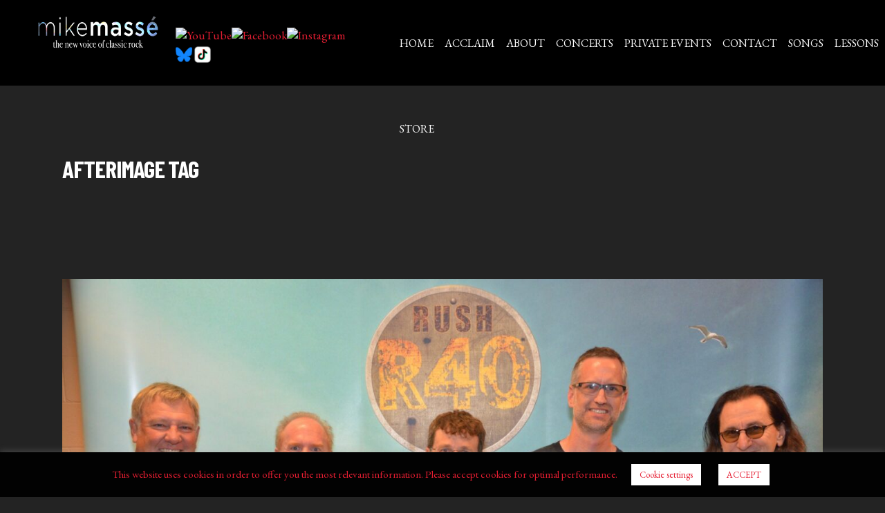

--- FILE ---
content_type: text/html; charset=UTF-8
request_url: https://mikemasse.com/tag/afterimage/
body_size: 23323
content:
<!DOCTYPE html>
<html lang="en-US">
<head>
			
		<meta charset="UTF-8"/>
		<link rel="profile" href="http://gmpg.org/xfn/11"/>
			
				<meta name="viewport" content="width=device-width,initial-scale=1,user-scalable=yes">
			<script type="text/javascript">function theChampLoadEvent(e){var t=window.onload;if(typeof window.onload!="function"){window.onload=e}else{window.onload=function(){t();e()}}}</script>
		<script type="text/javascript">var theChampDefaultLang = 'en_US', theChampCloseIconPath = 'https://mikemasse.com/wp-content/plugins/super-socializer/images/close.png';</script>
		<script>var theChampSiteUrl = 'https://mikemasse.com', theChampVerified = 0, theChampEmailPopup = 0, heateorSsMoreSharePopupSearchText = 'Search';</script>
			<script> var theChampSharingAjaxUrl = 'https://mikemasse.com/wp-admin/admin-ajax.php', heateorSsFbMessengerAPI = 'https://www.facebook.com/dialog/send?app_id=595489497242932&display=popup&link=%encoded_post_url%&redirect_uri=%encoded_post_url%',heateorSsWhatsappShareAPI = 'web', heateorSsUrlCountFetched = [], heateorSsSharesText = 'Shares', heateorSsShareText = 'Share', theChampPluginIconPath = 'https://mikemasse.com/wp-content/plugins/super-socializer/images/logo.png', theChampSaveSharesLocally = 0, theChampHorizontalSharingCountEnable = 0, theChampVerticalSharingCountEnable = 0, theChampSharingOffset = -10, theChampCounterOffset = -10, theChampMobileStickySharingEnabled = 0, heateorSsCopyLinkMessage = "Link copied.";
		var heateorSsHorSharingShortUrl = "https://mikemasse.com/afterimage-rush/";var heateorSsVerticalSharingShortUrl = "https://mikemasse.com/afterimage-rush/";		</script>
			<style type="text/css">
						.the_champ_button_instagram span.the_champ_svg,a.the_champ_instagram span.the_champ_svg{background:radial-gradient(circle at 30% 107%,#fdf497 0,#fdf497 5%,#fd5949 45%,#d6249f 60%,#285aeb 90%)}
					.the_champ_horizontal_sharing .the_champ_svg,.heateor_ss_standard_follow_icons_container .the_champ_svg{
					color: #fff;
				border-width: 0px;
		border-style: solid;
		border-color: transparent;
	}
		.the_champ_horizontal_sharing .theChampTCBackground{
		color:#666;
	}
		.the_champ_horizontal_sharing span.the_champ_svg:hover,.heateor_ss_standard_follow_icons_container span.the_champ_svg:hover{
				border-color: transparent;
	}
		.the_champ_vertical_sharing span.the_champ_svg,.heateor_ss_floating_follow_icons_container span.the_champ_svg{
					color: #fff;
				border-width: 0px;
		border-style: solid;
		border-color: transparent;
	}
		.the_champ_vertical_sharing .theChampTCBackground{
		color:#666;
	}
		.the_champ_vertical_sharing span.the_champ_svg:hover,.heateor_ss_floating_follow_icons_container span.the_champ_svg:hover{
						border-color: transparent;
		}
	@media screen and (max-width:783px){.the_champ_vertical_sharing{display:none!important}}</style>
	<meta name='robots' content='index, follow, max-image-preview:large, max-snippet:-1, max-video-preview:-1' />
	<style>img:is([sizes="auto" i], [sizes^="auto," i]) { contain-intrinsic-size: 3000px 1500px }</style>
	
<!-- Google Tag Manager for WordPress by gtm4wp.com -->
<script data-cfasync="false" data-pagespeed-no-defer>
	var gtm4wp_datalayer_name = "dataLayer";
	var dataLayer = dataLayer || [];
</script>
<!-- End Google Tag Manager for WordPress by gtm4wp.com --><script>window._wca = window._wca || [];</script>

	<!-- This site is optimized with the Yoast SEO plugin v26.7 - https://yoast.com/wordpress/plugins/seo/ -->
	<title>Afterimage Archives - Mike Massé</title>
	<meta property="og:locale" content="en_US" />
	<meta property="og:type" content="article" />
	<meta property="og:title" content="Afterimage Archives - Mike Massé" />
	<meta property="og:url" content="https://mikemasse.com/tag/afterimage/" />
	<meta property="og:site_name" content="Mike Massé" />
	<meta property="og:image" content="https://mikemasse.com/wp-content/uploads/2018/10/44033756_2210265465962875_8753795514262093824_n.jpg" />
	<meta property="og:image:width" content="600" />
	<meta property="og:image:height" content="400" />
	<meta property="og:image:type" content="image/jpeg" />
	<meta name="twitter:card" content="summary_large_image" />
	<meta name="twitter:site" content="@mikemasse" />
	<script type="application/ld+json" class="yoast-schema-graph">{"@context":"https://schema.org","@graph":[{"@type":"CollectionPage","@id":"https://mikemasse.com/tag/afterimage/","url":"https://mikemasse.com/tag/afterimage/","name":"Afterimage Archives - Mike Massé","isPartOf":{"@id":"https://mikemasse.com/#website"},"primaryImageOfPage":{"@id":"https://mikemasse.com/tag/afterimage/#primaryimage"},"image":{"@id":"https://mikemasse.com/tag/afterimage/#primaryimage"},"thumbnailUrl":"https://mikemasse.com/wp-content/uploads/2020/04/IMG_1398-1-scaled.jpg","breadcrumb":{"@id":"https://mikemasse.com/tag/afterimage/#breadcrumb"},"inLanguage":"en-US"},{"@type":"ImageObject","inLanguage":"en-US","@id":"https://mikemasse.com/tag/afterimage/#primaryimage","url":"https://mikemasse.com/wp-content/uploads/2020/04/IMG_1398-1-scaled.jpg","contentUrl":"https://mikemasse.com/wp-content/uploads/2020/04/IMG_1398-1-scaled.jpg","width":1620,"height":1080,"caption":"Five people smiling in front of R40 sign."},{"@type":"BreadcrumbList","@id":"https://mikemasse.com/tag/afterimage/#breadcrumb","itemListElement":[{"@type":"ListItem","position":1,"name":"Home","item":"https://mikemasse.com/"},{"@type":"ListItem","position":2,"name":"Afterimage"}]},{"@type":"WebSite","@id":"https://mikemasse.com/#website","url":"https://mikemasse.com/","name":"Mike Massé","description":"Epic Acoustic Classic Rock","potentialAction":[{"@type":"SearchAction","target":{"@type":"EntryPoint","urlTemplate":"https://mikemasse.com/?s={search_term_string}"},"query-input":{"@type":"PropertyValueSpecification","valueRequired":true,"valueName":"search_term_string"}}],"inLanguage":"en-US"}]}</script>
	<!-- / Yoast SEO plugin. -->


<script type='application/javascript'  id='pys-version-script'>console.log('PixelYourSite Free version 11.1.5.2');</script>
<link rel='dns-prefetch' href='//widget.bandsintown.com' />
<link rel='dns-prefetch' href='//maps.googleapis.com' />
<link rel='dns-prefetch' href='//stats.wp.com' />
<link rel='dns-prefetch' href='//cdnjs.cloudflare.com' />
<link rel='dns-prefetch' href='//fonts.googleapis.com' />
<link rel="alternate" type="application/rss+xml" title="Mike Massé &raquo; Feed" href="https://mikemasse.com/feed/" />
<link rel="alternate" type="application/rss+xml" title="Mike Massé &raquo; Comments Feed" href="https://mikemasse.com/comments/feed/" />
<link rel="alternate" type="application/rss+xml" title="Mike Massé &raquo; Afterimage Tag Feed" href="https://mikemasse.com/tag/afterimage/feed/" />
<link rel='stylesheet' id='stripe-main-styles-css' href='https://mikemasse.com/wp-content/mu-plugins/vendor/godaddy/mwc-core/assets/css/stripe-settings.css' type='text/css' media='all' />
<link rel='stylesheet' id='menu-icon-font-awesome-css' href='https://mikemasse.com/wp-content/plugins/menu-icons/css/fontawesome/css/all.min.css?ver=5.15.4' type='text/css' media='all' />
<link rel='stylesheet' id='menu-icons-extra-css' href='https://mikemasse.com/wp-content/plugins/menu-icons/css/extra.min.css?ver=0.13.20' type='text/css' media='all' />
<link rel='stylesheet' id='wp-block-library-css' href='https://mikemasse.com/wp-includes/css/dist/block-library/style.min.css?ver=6.8.3' type='text/css' media='all' />
<style id='classic-theme-styles-inline-css' type='text/css'>
/*! This file is auto-generated */
.wp-block-button__link{color:#fff;background-color:#32373c;border-radius:9999px;box-shadow:none;text-decoration:none;padding:calc(.667em + 2px) calc(1.333em + 2px);font-size:1.125em}.wp-block-file__button{background:#32373c;color:#fff;text-decoration:none}
</style>
<link rel='stylesheet' id='mediaelement-css' href='https://mikemasse.com/wp-includes/js/mediaelement/mediaelementplayer-legacy.min.css?ver=4.2.17' type='text/css' media='all' />
<link rel='stylesheet' id='wp-mediaelement-css' href='https://mikemasse.com/wp-includes/js/mediaelement/wp-mediaelement.min.css?ver=6.8.3' type='text/css' media='all' />
<style id='jetpack-sharing-buttons-style-inline-css' type='text/css'>
.jetpack-sharing-buttons__services-list{display:flex;flex-direction:row;flex-wrap:wrap;gap:0;list-style-type:none;margin:5px;padding:0}.jetpack-sharing-buttons__services-list.has-small-icon-size{font-size:12px}.jetpack-sharing-buttons__services-list.has-normal-icon-size{font-size:16px}.jetpack-sharing-buttons__services-list.has-large-icon-size{font-size:24px}.jetpack-sharing-buttons__services-list.has-huge-icon-size{font-size:36px}@media print{.jetpack-sharing-buttons__services-list{display:none!important}}.editor-styles-wrapper .wp-block-jetpack-sharing-buttons{gap:0;padding-inline-start:0}ul.jetpack-sharing-buttons__services-list.has-background{padding:1.25em 2.375em}
</style>
<link rel='stylesheet' id='ptam-style-css-editor-css' href='https://mikemasse.com/wp-content/plugins/post-type-archive-mapping/dist/blockstyles.css?ver=all' type='text/css' media='all' />
<style id='global-styles-inline-css' type='text/css'>
:root{--wp--preset--aspect-ratio--square: 1;--wp--preset--aspect-ratio--4-3: 4/3;--wp--preset--aspect-ratio--3-4: 3/4;--wp--preset--aspect-ratio--3-2: 3/2;--wp--preset--aspect-ratio--2-3: 2/3;--wp--preset--aspect-ratio--16-9: 16/9;--wp--preset--aspect-ratio--9-16: 9/16;--wp--preset--color--black: #000000;--wp--preset--color--cyan-bluish-gray: #abb8c3;--wp--preset--color--white: #ffffff;--wp--preset--color--pale-pink: #f78da7;--wp--preset--color--vivid-red: #cf2e2e;--wp--preset--color--luminous-vivid-orange: #ff6900;--wp--preset--color--luminous-vivid-amber: #fcb900;--wp--preset--color--light-green-cyan: #7bdcb5;--wp--preset--color--vivid-green-cyan: #00d084;--wp--preset--color--pale-cyan-blue: #8ed1fc;--wp--preset--color--vivid-cyan-blue: #0693e3;--wp--preset--color--vivid-purple: #9b51e0;--wp--preset--gradient--vivid-cyan-blue-to-vivid-purple: linear-gradient(135deg,rgba(6,147,227,1) 0%,rgb(155,81,224) 100%);--wp--preset--gradient--light-green-cyan-to-vivid-green-cyan: linear-gradient(135deg,rgb(122,220,180) 0%,rgb(0,208,130) 100%);--wp--preset--gradient--luminous-vivid-amber-to-luminous-vivid-orange: linear-gradient(135deg,rgba(252,185,0,1) 0%,rgba(255,105,0,1) 100%);--wp--preset--gradient--luminous-vivid-orange-to-vivid-red: linear-gradient(135deg,rgba(255,105,0,1) 0%,rgb(207,46,46) 100%);--wp--preset--gradient--very-light-gray-to-cyan-bluish-gray: linear-gradient(135deg,rgb(238,238,238) 0%,rgb(169,184,195) 100%);--wp--preset--gradient--cool-to-warm-spectrum: linear-gradient(135deg,rgb(74,234,220) 0%,rgb(151,120,209) 20%,rgb(207,42,186) 40%,rgb(238,44,130) 60%,rgb(251,105,98) 80%,rgb(254,248,76) 100%);--wp--preset--gradient--blush-light-purple: linear-gradient(135deg,rgb(255,206,236) 0%,rgb(152,150,240) 100%);--wp--preset--gradient--blush-bordeaux: linear-gradient(135deg,rgb(254,205,165) 0%,rgb(254,45,45) 50%,rgb(107,0,62) 100%);--wp--preset--gradient--luminous-dusk: linear-gradient(135deg,rgb(255,203,112) 0%,rgb(199,81,192) 50%,rgb(65,88,208) 100%);--wp--preset--gradient--pale-ocean: linear-gradient(135deg,rgb(255,245,203) 0%,rgb(182,227,212) 50%,rgb(51,167,181) 100%);--wp--preset--gradient--electric-grass: linear-gradient(135deg,rgb(202,248,128) 0%,rgb(113,206,126) 100%);--wp--preset--gradient--midnight: linear-gradient(135deg,rgb(2,3,129) 0%,rgb(40,116,252) 100%);--wp--preset--font-size--small: 13px;--wp--preset--font-size--medium: 20px;--wp--preset--font-size--large: 36px;--wp--preset--font-size--x-large: 42px;--wp--preset--spacing--20: 0.44rem;--wp--preset--spacing--30: 0.67rem;--wp--preset--spacing--40: 1rem;--wp--preset--spacing--50: 1.5rem;--wp--preset--spacing--60: 2.25rem;--wp--preset--spacing--70: 3.38rem;--wp--preset--spacing--80: 5.06rem;--wp--preset--shadow--natural: 6px 6px 9px rgba(0, 0, 0, 0.2);--wp--preset--shadow--deep: 12px 12px 50px rgba(0, 0, 0, 0.4);--wp--preset--shadow--sharp: 6px 6px 0px rgba(0, 0, 0, 0.2);--wp--preset--shadow--outlined: 6px 6px 0px -3px rgba(255, 255, 255, 1), 6px 6px rgba(0, 0, 0, 1);--wp--preset--shadow--crisp: 6px 6px 0px rgba(0, 0, 0, 1);}:where(.is-layout-flex){gap: 0.5em;}:where(.is-layout-grid){gap: 0.5em;}body .is-layout-flex{display: flex;}.is-layout-flex{flex-wrap: wrap;align-items: center;}.is-layout-flex > :is(*, div){margin: 0;}body .is-layout-grid{display: grid;}.is-layout-grid > :is(*, div){margin: 0;}:where(.wp-block-columns.is-layout-flex){gap: 2em;}:where(.wp-block-columns.is-layout-grid){gap: 2em;}:where(.wp-block-post-template.is-layout-flex){gap: 1.25em;}:where(.wp-block-post-template.is-layout-grid){gap: 1.25em;}.has-black-color{color: var(--wp--preset--color--black) !important;}.has-cyan-bluish-gray-color{color: var(--wp--preset--color--cyan-bluish-gray) !important;}.has-white-color{color: var(--wp--preset--color--white) !important;}.has-pale-pink-color{color: var(--wp--preset--color--pale-pink) !important;}.has-vivid-red-color{color: var(--wp--preset--color--vivid-red) !important;}.has-luminous-vivid-orange-color{color: var(--wp--preset--color--luminous-vivid-orange) !important;}.has-luminous-vivid-amber-color{color: var(--wp--preset--color--luminous-vivid-amber) !important;}.has-light-green-cyan-color{color: var(--wp--preset--color--light-green-cyan) !important;}.has-vivid-green-cyan-color{color: var(--wp--preset--color--vivid-green-cyan) !important;}.has-pale-cyan-blue-color{color: var(--wp--preset--color--pale-cyan-blue) !important;}.has-vivid-cyan-blue-color{color: var(--wp--preset--color--vivid-cyan-blue) !important;}.has-vivid-purple-color{color: var(--wp--preset--color--vivid-purple) !important;}.has-black-background-color{background-color: var(--wp--preset--color--black) !important;}.has-cyan-bluish-gray-background-color{background-color: var(--wp--preset--color--cyan-bluish-gray) !important;}.has-white-background-color{background-color: var(--wp--preset--color--white) !important;}.has-pale-pink-background-color{background-color: var(--wp--preset--color--pale-pink) !important;}.has-vivid-red-background-color{background-color: var(--wp--preset--color--vivid-red) !important;}.has-luminous-vivid-orange-background-color{background-color: var(--wp--preset--color--luminous-vivid-orange) !important;}.has-luminous-vivid-amber-background-color{background-color: var(--wp--preset--color--luminous-vivid-amber) !important;}.has-light-green-cyan-background-color{background-color: var(--wp--preset--color--light-green-cyan) !important;}.has-vivid-green-cyan-background-color{background-color: var(--wp--preset--color--vivid-green-cyan) !important;}.has-pale-cyan-blue-background-color{background-color: var(--wp--preset--color--pale-cyan-blue) !important;}.has-vivid-cyan-blue-background-color{background-color: var(--wp--preset--color--vivid-cyan-blue) !important;}.has-vivid-purple-background-color{background-color: var(--wp--preset--color--vivid-purple) !important;}.has-black-border-color{border-color: var(--wp--preset--color--black) !important;}.has-cyan-bluish-gray-border-color{border-color: var(--wp--preset--color--cyan-bluish-gray) !important;}.has-white-border-color{border-color: var(--wp--preset--color--white) !important;}.has-pale-pink-border-color{border-color: var(--wp--preset--color--pale-pink) !important;}.has-vivid-red-border-color{border-color: var(--wp--preset--color--vivid-red) !important;}.has-luminous-vivid-orange-border-color{border-color: var(--wp--preset--color--luminous-vivid-orange) !important;}.has-luminous-vivid-amber-border-color{border-color: var(--wp--preset--color--luminous-vivid-amber) !important;}.has-light-green-cyan-border-color{border-color: var(--wp--preset--color--light-green-cyan) !important;}.has-vivid-green-cyan-border-color{border-color: var(--wp--preset--color--vivid-green-cyan) !important;}.has-pale-cyan-blue-border-color{border-color: var(--wp--preset--color--pale-cyan-blue) !important;}.has-vivid-cyan-blue-border-color{border-color: var(--wp--preset--color--vivid-cyan-blue) !important;}.has-vivid-purple-border-color{border-color: var(--wp--preset--color--vivid-purple) !important;}.has-vivid-cyan-blue-to-vivid-purple-gradient-background{background: var(--wp--preset--gradient--vivid-cyan-blue-to-vivid-purple) !important;}.has-light-green-cyan-to-vivid-green-cyan-gradient-background{background: var(--wp--preset--gradient--light-green-cyan-to-vivid-green-cyan) !important;}.has-luminous-vivid-amber-to-luminous-vivid-orange-gradient-background{background: var(--wp--preset--gradient--luminous-vivid-amber-to-luminous-vivid-orange) !important;}.has-luminous-vivid-orange-to-vivid-red-gradient-background{background: var(--wp--preset--gradient--luminous-vivid-orange-to-vivid-red) !important;}.has-very-light-gray-to-cyan-bluish-gray-gradient-background{background: var(--wp--preset--gradient--very-light-gray-to-cyan-bluish-gray) !important;}.has-cool-to-warm-spectrum-gradient-background{background: var(--wp--preset--gradient--cool-to-warm-spectrum) !important;}.has-blush-light-purple-gradient-background{background: var(--wp--preset--gradient--blush-light-purple) !important;}.has-blush-bordeaux-gradient-background{background: var(--wp--preset--gradient--blush-bordeaux) !important;}.has-luminous-dusk-gradient-background{background: var(--wp--preset--gradient--luminous-dusk) !important;}.has-pale-ocean-gradient-background{background: var(--wp--preset--gradient--pale-ocean) !important;}.has-electric-grass-gradient-background{background: var(--wp--preset--gradient--electric-grass) !important;}.has-midnight-gradient-background{background: var(--wp--preset--gradient--midnight) !important;}.has-small-font-size{font-size: var(--wp--preset--font-size--small) !important;}.has-medium-font-size{font-size: var(--wp--preset--font-size--medium) !important;}.has-large-font-size{font-size: var(--wp--preset--font-size--large) !important;}.has-x-large-font-size{font-size: var(--wp--preset--font-size--x-large) !important;}
:where(.wp-block-post-template.is-layout-flex){gap: 1.25em;}:where(.wp-block-post-template.is-layout-grid){gap: 1.25em;}
:where(.wp-block-columns.is-layout-flex){gap: 2em;}:where(.wp-block-columns.is-layout-grid){gap: 2em;}
:root :where(.wp-block-pullquote){font-size: 1.5em;line-height: 1.6;}
</style>
<link rel='stylesheet' id='contact-form-7-css' href='https://mikemasse.com/wp-content/plugins/contact-form-7/includes/css/styles.css?ver=6.1.4' type='text/css' media='all' />
<link rel='stylesheet' id='cookie-law-info-css' href='https://mikemasse.com/wp-content/plugins/cookie-law-info/legacy/public/css/cookie-law-info-public.css?ver=3.3.9.1' type='text/css' media='all' />
<link rel='stylesheet' id='cookie-law-info-gdpr-css' href='https://mikemasse.com/wp-content/plugins/cookie-law-info/legacy/public/css/cookie-law-info-gdpr.css?ver=3.3.9.1' type='text/css' media='all' />
<link rel='stylesheet' id='polyphonic-edge-modules-css' href='https://mikemasse.com/wp-content/themes/polyphonic/assets/css/modules.min.css?ver=6.8.3' type='text/css' media='all' />
<link rel='stylesheet' id='polyphonic_music_style-css' href='https://mikemasse.com/wp-content/plugins/polyphonic-music/assets/css/music.min.css?ver=6.8.3' type='text/css' media='all' />
<link rel='stylesheet' id='polyphonic-edge-modules-responsive-css' href='https://mikemasse.com/wp-content/themes/polyphonic/assets/css/modules-responsive.min.css?ver=6.8.3' type='text/css' media='all' />
<link rel='stylesheet' id='polyphonic_music_responsive_style-css' href='https://mikemasse.com/wp-content/plugins/polyphonic-music/assets/css/music-responsive.min.css?ver=6.8.3' type='text/css' media='all' />
<style id='woocommerce-inline-inline-css' type='text/css'>
.woocommerce form .form-row .required { visibility: visible; }
</style>
<link rel='stylesheet' id='wp-date-remover-css' href='https://mikemasse.com/wp-content/plugins/wp-date-remover/public/css/wp-date-remover-public.css?ver=1.0.0' type='text/css' media='all' />
<link rel='stylesheet' id='wp-components-css' href='https://mikemasse.com/wp-includes/css/dist/components/style.min.css?ver=6.8.3' type='text/css' media='all' />
<link rel='stylesheet' id='godaddy-styles-css' href='https://mikemasse.com/wp-content/mu-plugins/vendor/wpex/godaddy-launch/includes/Dependencies/GoDaddy/Styles/build/latest.css?ver=2.0.2' type='text/css' media='all' />
<link rel='stylesheet' id='font-awesome-css' href='https://cdnjs.cloudflare.com/ajax/libs/font-awesome/6.7.1/css/all.min.css?ver=6.7.1' type='text/css' media='all' />
<link rel='stylesheet' id='polyphonic-edge-default-style-css' href='https://mikemasse.com/wp-content/themes/polyphonic/style.css?ver=6.8.3' type='text/css' media='all' />
<link rel='stylesheet' id='polyphonic-edge-font_awesome-css' href='https://mikemasse.com/wp-content/themes/polyphonic/assets/css/font-awesome/css/font-awesome.min.css?ver=6.8.3' type='text/css' media='all' />
<link rel='stylesheet' id='polyphonic-edge-font_elegant-css' href='https://mikemasse.com/wp-content/themes/polyphonic/assets/css/elegant-icons/style.min.css?ver=6.8.3' type='text/css' media='all' />
<link rel='stylesheet' id='polyphonic-edge-ion_icons-css' href='https://mikemasse.com/wp-content/themes/polyphonic/assets/css/ion-icons/css/ionicons.min.css?ver=6.8.3' type='text/css' media='all' />
<link rel='stylesheet' id='polyphonic-edge-linea_icons-css' href='https://mikemasse.com/wp-content/themes/polyphonic/assets/css/linea-icons/style.css?ver=6.8.3' type='text/css' media='all' />
<link rel='stylesheet' id='polyphonic-edge-linear_icons-css' href='https://mikemasse.com/wp-content/themes/polyphonic/assets/css/linear-icons/style.css?ver=6.8.3' type='text/css' media='all' />
<link rel='stylesheet' id='polyphonic-edge-simple_line_icons-css' href='https://mikemasse.com/wp-content/themes/polyphonic/assets/css/simple-line-icons/simple-line-icons.css?ver=6.8.3' type='text/css' media='all' />
<link rel='stylesheet' id='polyphonic-edge-dripicons-css' href='https://mikemasse.com/wp-content/themes/polyphonic/assets/css/dripicons/dripicons.css?ver=6.8.3' type='text/css' media='all' />
<link rel='stylesheet' id='polyphonic-edge-style-dynamic-css' href='https://mikemasse.com/wp-content/themes/polyphonic/assets/css/style_dynamic.css?ver=1752793601' type='text/css' media='all' />
<link rel='stylesheet' id='polyphonic-edge-style-dynamic-responsive-css' href='https://mikemasse.com/wp-content/themes/polyphonic/assets/css/style_dynamic_responsive.css?ver=1752793601' type='text/css' media='all' />
<link rel='stylesheet' id='polyphonic-edge-google-fonts-css' href='https://fonts.googleapis.com/css?family=Barlow+Condensed%3A300%2C400%2C500%2C700%7CInconsolata%3A300%2C400%2C500%2C700%7CEB+Garamond%3A300%2C400%2C500%2C700&#038;subset=latin-ext&#038;ver=1.0.0' type='text/css' media='all' />
<link rel='stylesheet' id='the_champ_frontend_css-css' href='https://mikemasse.com/wp-content/plugins/super-socializer/css/front.css?ver=7.14.5' type='text/css' media='all' />
<link rel='stylesheet' id='sib-front-css-css' href='https://mikemasse.com/wp-content/plugins/mailin/css/mailin-front.css?ver=6.8.3' type='text/css' media='all' />
<script type="text/javascript" id="jquery-core-js-extra">
/* <![CDATA[ */
var pysFacebookRest = {"restApiUrl":"https:\/\/mikemasse.com\/wp-json\/pys-facebook\/v1\/event","debug":""};
/* ]]> */
</script>
<script type="text/javascript" src="https://mikemasse.com/wp-includes/js/jquery/jquery.min.js?ver=3.7.1" id="jquery-core-js"></script>
<script type="text/javascript" src="https://mikemasse.com/wp-includes/js/jquery/jquery-migrate.min.js?ver=3.4.1" id="jquery-migrate-js"></script>
<script type="text/javascript" src="https://mikemasse.com/wp-content/plugins/gigpress/scripts/gigpress.js?ver=6.8.3" id="gigpress-js-js"></script>
<script type="text/javascript" src="https://widget.bandsintown.com/main.min.js?ver=6.8.3" id="bit-tour-dates-js"></script>
<script type="text/javascript" id="cookie-law-info-js-extra">
/* <![CDATA[ */
var Cli_Data = {"nn_cookie_ids":[],"cookielist":[],"non_necessary_cookies":[],"ccpaEnabled":"","ccpaRegionBased":"","ccpaBarEnabled":"","strictlyEnabled":["necessary","obligatoire"],"ccpaType":"gdpr","js_blocking":"","custom_integration":"","triggerDomRefresh":"","secure_cookies":""};
var cli_cookiebar_settings = {"animate_speed_hide":"500","animate_speed_show":"500","background":"#020202","border":"#b1a6a6c2","border_on":"","button_1_button_colour":"#ffffff","button_1_button_hover":"#cccccc","button_1_link_colour":"#e51e32","button_1_as_button":"1","button_1_new_win":"","button_2_button_colour":"#333","button_2_button_hover":"#292929","button_2_link_colour":"#444","button_2_as_button":"","button_2_hidebar":"","button_3_button_colour":"#000","button_3_button_hover":"#000000","button_3_link_colour":"#fff","button_3_as_button":"1","button_3_new_win":"","button_4_button_colour":"#ffffff","button_4_button_hover":"#cccccc","button_4_link_colour":"#e51e32","button_4_as_button":"1","button_7_button_colour":"#61a229","button_7_button_hover":"#4e8221","button_7_link_colour":"#fff","button_7_as_button":"1","button_7_new_win":"","font_family":"inherit","header_fix":"","notify_animate_hide":"1","notify_animate_show":"","notify_div_id":"#cookie-law-info-bar","notify_position_horizontal":"right","notify_position_vertical":"bottom","scroll_close":"","scroll_close_reload":"","accept_close_reload":"","reject_close_reload":"","showagain_tab":"","showagain_background":"#fff","showagain_border":"#000","showagain_div_id":"#cookie-law-info-again","showagain_x_position":"100px","text":"#e51e32","show_once_yn":"","show_once":"10000","logging_on":"","as_popup":"","popup_overlay":"1","bar_heading_text":"","cookie_bar_as":"banner","popup_showagain_position":"bottom-right","widget_position":"left"};
var log_object = {"ajax_url":"https:\/\/mikemasse.com\/wp-admin\/admin-ajax.php"};
/* ]]> */
</script>
<script type="text/javascript" src="https://mikemasse.com/wp-content/plugins/cookie-law-info/legacy/public/js/cookie-law-info-public.js?ver=3.3.9.1" id="cookie-law-info-js"></script>
<script type="text/javascript" src="https://mikemasse.com/wp-content/plugins/woocommerce/assets/js/jquery-blockui/jquery.blockUI.min.js?ver=2.7.0-wc.10.4.3" id="wc-jquery-blockui-js" data-wp-strategy="defer"></script>
<script type="text/javascript" id="wc-add-to-cart-js-extra">
/* <![CDATA[ */
var wc_add_to_cart_params = {"ajax_url":"\/wp-admin\/admin-ajax.php","wc_ajax_url":"\/?wc-ajax=%%endpoint%%","i18n_view_cart":"View cart","cart_url":"https:\/\/mikemasse.com","is_cart":"","cart_redirect_after_add":"no"};
/* ]]> */
</script>
<script type="text/javascript" src="https://mikemasse.com/wp-content/plugins/woocommerce/assets/js/frontend/add-to-cart.min.js?ver=10.4.3" id="wc-add-to-cart-js" data-wp-strategy="defer"></script>
<script type="text/javascript" src="https://mikemasse.com/wp-content/plugins/woocommerce/assets/js/js-cookie/js.cookie.min.js?ver=2.1.4-wc.10.4.3" id="wc-js-cookie-js" defer="defer" data-wp-strategy="defer"></script>
<script type="text/javascript" id="woocommerce-js-extra">
/* <![CDATA[ */
var woocommerce_params = {"ajax_url":"\/wp-admin\/admin-ajax.php","wc_ajax_url":"\/?wc-ajax=%%endpoint%%","i18n_password_show":"Show password","i18n_password_hide":"Hide password"};
/* ]]> */
</script>
<script type="text/javascript" src="https://mikemasse.com/wp-content/plugins/woocommerce/assets/js/frontend/woocommerce.min.js?ver=10.4.3" id="woocommerce-js" defer="defer" data-wp-strategy="defer"></script>
<script type="text/javascript" src="https://mikemasse.com/wp-content/plugins/wp-date-remover/public/js/wp-date-remover-public.js?ver=1.0.0" id="wp-date-remover-js"></script>
<script type="text/javascript" src="https://mikemasse.com/wp-content/plugins/js_composer/assets/js/vendors/woocommerce-add-to-cart.js?ver=7.0" id="vc_woocommerce-add-to-cart-js-js"></script>
<script type="text/javascript" src="https://mikemasse.com/wp-content/plugins/woocommerce/assets/js/select2/select2.full.min.js?ver=4.0.3-wc.10.4.3" id="wc-select2-js" defer="defer" data-wp-strategy="defer"></script>
<script type="text/javascript" src="https://stats.wp.com/s-202603.js" id="woocommerce-analytics-js" defer="defer" data-wp-strategy="defer"></script>
<script type="text/javascript" src="https://mikemasse.com/wp-content/plugins/pixelyoursite/dist/scripts/jquery.bind-first-0.2.3.min.js?ver=0.2.3" id="jquery-bind-first-js"></script>
<script type="text/javascript" src="https://mikemasse.com/wp-content/plugins/pixelyoursite/dist/scripts/js.cookie-2.1.3.min.js?ver=2.1.3" id="js-cookie-pys-js"></script>
<script type="text/javascript" src="https://mikemasse.com/wp-content/plugins/pixelyoursite/dist/scripts/tld.min.js?ver=2.3.1" id="js-tld-js"></script>
<script type="text/javascript" id="pys-js-extra">
/* <![CDATA[ */
var pysOptions = {"staticEvents":{"facebook":{"init_event":[{"delay":0,"type":"static","ajaxFire":true,"name":"PageView","pixelIds":["302825543490409"],"eventID":"0c7316a5-76e8-4311-987b-c1a092b971d7","params":{"page_title":"Afterimage","post_type":"tag","post_id":1530,"plugin":"PixelYourSite","user_role":"guest","event_url":"mikemasse.com\/tag\/afterimage\/"},"e_id":"init_event","ids":[],"hasTimeWindow":false,"timeWindow":0,"woo_order":"","edd_order":""}]}},"dynamicEvents":[],"triggerEvents":[],"triggerEventTypes":[],"facebook":{"pixelIds":["302825543490409"],"advancedMatching":[],"advancedMatchingEnabled":true,"removeMetadata":true,"wooVariableAsSimple":false,"serverApiEnabled":true,"wooCRSendFromServer":false,"send_external_id":null,"enabled_medical":false,"do_not_track_medical_param":["event_url","post_title","page_title","landing_page","content_name","categories","category_name","tags"],"meta_ldu":false},"debug":"","siteUrl":"https:\/\/mikemasse.com","ajaxUrl":"https:\/\/mikemasse.com\/wp-admin\/admin-ajax.php","ajax_event":"f8ff5d1402","enable_remove_download_url_param":"1","cookie_duration":"7","last_visit_duration":"60","enable_success_send_form":"","ajaxForServerEvent":"1","ajaxForServerStaticEvent":"1","useSendBeacon":"1","send_external_id":"1","external_id_expire":"180","track_cookie_for_subdomains":"1","google_consent_mode":"1","gdpr":{"ajax_enabled":true,"all_disabled_by_api":true,"facebook_disabled_by_api":false,"analytics_disabled_by_api":false,"google_ads_disabled_by_api":false,"pinterest_disabled_by_api":false,"bing_disabled_by_api":false,"reddit_disabled_by_api":false,"externalID_disabled_by_api":false,"facebook_prior_consent_enabled":true,"analytics_prior_consent_enabled":true,"google_ads_prior_consent_enabled":null,"pinterest_prior_consent_enabled":true,"bing_prior_consent_enabled":true,"cookiebot_integration_enabled":false,"cookiebot_facebook_consent_category":"marketing","cookiebot_analytics_consent_category":"statistics","cookiebot_tiktok_consent_category":"marketing","cookiebot_google_ads_consent_category":"marketing","cookiebot_pinterest_consent_category":"marketing","cookiebot_bing_consent_category":"marketing","consent_magic_integration_enabled":false,"real_cookie_banner_integration_enabled":false,"cookie_notice_integration_enabled":false,"cookie_law_info_integration_enabled":true,"analytics_storage":{"enabled":true,"value":"granted","filter":false},"ad_storage":{"enabled":true,"value":"granted","filter":false},"ad_user_data":{"enabled":true,"value":"granted","filter":false},"ad_personalization":{"enabled":true,"value":"granted","filter":false}},"cookie":{"disabled_all_cookie":false,"disabled_start_session_cookie":false,"disabled_advanced_form_data_cookie":false,"disabled_landing_page_cookie":false,"disabled_first_visit_cookie":false,"disabled_trafficsource_cookie":false,"disabled_utmTerms_cookie":false,"disabled_utmId_cookie":false},"tracking_analytics":{"TrafficSource":"direct","TrafficLanding":"undefined","TrafficUtms":[],"TrafficUtmsId":[]},"GATags":{"ga_datalayer_type":"default","ga_datalayer_name":"dataLayerPYS"},"woo":{"enabled":true,"enabled_save_data_to_orders":true,"addToCartOnButtonEnabled":true,"addToCartOnButtonValueEnabled":true,"addToCartOnButtonValueOption":"price","singleProductId":null,"removeFromCartSelector":"form.woocommerce-cart-form .remove","addToCartCatchMethod":"add_cart_hook","is_order_received_page":false,"containOrderId":false},"edd":{"enabled":false},"cache_bypass":"1768513521"};
/* ]]> */
</script>
<script type="text/javascript" src="https://mikemasse.com/wp-content/plugins/pixelyoursite/dist/scripts/public.js?ver=11.1.5.2" id="pys-js"></script>
<script type="text/javascript" id="sib-front-js-js-extra">
/* <![CDATA[ */
var sibErrMsg = {"invalidMail":"Please fill out valid email address","requiredField":"Please fill out required fields","invalidDateFormat":"Please fill out valid date format","invalidSMSFormat":"Please fill out valid phone number"};
var ajax_sib_front_object = {"ajax_url":"https:\/\/mikemasse.com\/wp-admin\/admin-ajax.php","ajax_nonce":"d113ed0503","flag_url":"https:\/\/mikemasse.com\/wp-content\/plugins\/mailin\/img\/flags\/"};
/* ]]> */
</script>
<script type="text/javascript" src="https://mikemasse.com/wp-content/plugins/mailin/js/mailin-front.js?ver=1768487016" id="sib-front-js-js"></script>
<script></script><link rel="https://api.w.org/" href="https://mikemasse.com/wp-json/" /><link rel="alternate" title="JSON" type="application/json" href="https://mikemasse.com/wp-json/wp/v2/tags/1530" /><link rel="EditURI" type="application/rsd+xml" title="RSD" href="https://mikemasse.com/xmlrpc.php?rsd" />
<meta name="generator" content="WordPress 6.8.3" />
<meta name="generator" content="WooCommerce 10.4.3" />
<div class="hive-popup-background" data-hive-popup-form-id="feceb36cb429ca3" data-hive-popup-show-after-secs="6">


      <div class="hive-popup-modal">
        <!-- START POPUP CSS -->
        <!-- you can move this section to right before your </head> tag -->
        <!-- you can also change, override, or remove this section to customize how your popup looks -->
        <style type="text/css">
          .hive-heading,
          .hive-paragraph {
            color: #e51e32;
          }
          .hive-popup-background {
            /*start: make black popup backgound cover entire page*/
            z-index: 999999999;
            position: fixed;
            top: 0;
            left: 0;
            right: 0;
            bottom: 0;
            padding: 30px;
            overflow: scroll;
            /*end: make black popup backgound cover entire page*/
    
            background: rgb(0 0 0 / 0.6);
            /*semi-opaque black popup background color*/
    
            display: none;
            /*hide popup forms by default*/
          }
    
          .hive-popup-modal {
            /*start: center modal on page*/
            margin: auto;
            width: 50%;
            min-width: 440px;
            max-width: 600px;
            /*end: center modal on page*/
    
            position: relative;
            /*position "X" close button in top-right corner, see below*/
            text-align: center;
            /*center form inside modal*/
            background: white;
            /*modal's white background color*/
            padding: 20px;
            /*spacing between edge of modal and inner content*/
            box-shadow: 0 15px 10px 0 rgb(0 0 0 / 5%);
            /*subtle shadow underneath modal*/
            border-radius: 5px;
            /*round the corners of modal slightly*/
    
            opacity: 0.5;
            /*hide popup forms by default*/
            top: 50px;
            /*hide popup forms by default*/
          }
    
          .hive-signup-form {
            /*start: center form inside modal*/
            display: inline-block;
            text-align: left;
            /*end: center form inside modal*/
          }
    
          .hive-popup-close-button {
            color: black;
            /*"X" close button color*/
            text-decoration: none;
            /*turn off underline on "X" close button*/
            font-weight: 800;
            /*make "X" close button bold*/
    
            /*start: position "X" close button in top-right corner*/
            position: absolute;
            right: 10px;
            top: 3px;
            /*end: position "X" close button in top-right corner*/
    
            font-size: 30px;
            /*size of "X" close button*/
          }
    
          /*start: mobile-specific css so modal resizes nicely on mobile*/
          @media (max-width: 570px) {
            .hive-popup-background {
              padding: 15px;
            }
    
            .hive-popup-modal {
              width: auto;
              min-width: 300px;
            }
          }
    
          /*end: mobile-specific css so modal resizes nicely on mobile*/
        </style>
        <!-- END POPUP CSS -->
    
        <!-- START POPUP CLOSE BUTTON -->
        <a class="hive-popup-close-button" onclick="HIVE_SDK('closePopupForm', 'feceb36cb429ca3')" href="#">×</a>
        <!-- END POPUP CLOSE BUTTON -->
    
        <!-- START POPUP CONTENT -->
    
        <!-- START REGULAR POPUP FORM CODE -->
        <form class="hive-signup-form" onsubmit="HIVE_SDK('submitSignupForm', this, onFormSubmitSuccess); return false;">
          <!-- START SIGNUP FORM THEME CSS -->
          <!-- you can move this section to right before your </head> tag -->
          <!-- you can also change, override, or remove this section to customize how your signup form looks -->
    
          <style type="text/css">
            .hive-signup-form-has-error {
              border-color: #ff00008a !important;
            }
    
            @import url("https://cdnjs.cloudflare.com/ajax/libs/normalize/8.0.0/normalize.css");
    
            .hive-signup-form label,
            .hive-signup-form input,
            .hive-signup-form button,
            .hive-signup-form span,
            .hive-signup-form .iti {
              display: block;
              width: 100%;
              max-width: 100%;
            }
    
            .hive-signup-form label {
              margin-bottom: 8px;
            }
    
            .hive-signup-form input {
              margin-bottom: 16px;
              padding: 8px 10px;
              border-radius: 3px;
              border: 1px solid rgba(0, 0, 0, 0.2);
              box-shadow: inset 0 1px rgba(0, 0, 0, 0.04);
            }
    
            .hive-signup-form input:focus {
              border: 1px solid rgba(0, 0, 0, 0.65);
              outline: none;
            }
    
            .hive-signup-form label input[type=checkbox] {
              display: inline-block;
              width: auto;
              margin-right: 8px;
            }
    
            .hive-signup-form button {
              padding: 10px 24px;
              border-radius: 3px;
              background-color: rgba(0, 0, 0, 0.1);
              cursor: pointer;
            }
    
            .hive-signup-form span {
              display: flex;
              margin-bottom: 16px;
            }
    
            .hive-signup-form select {
              padding: 8px;
              width: 50%;
              height: 36px;
              background-color: white;
              margin-left: 8px;
              border-radius: 3px;
              border: 1px solid rgba(0, 0, 0, 0.2);
            }
    
            .hive-signup-form select:first-child {
              margin-left: 0px;
            }
          </style>
          <!-- END SIGNUP FORM CSS -->
    
          <h2 class="hive-heading">Subscribe to emails from Mike</h2>
    
          <!-- START SIGNUP FORM ID (REQUIRED) -->
          <!-- do not remove this as this is used for reporting purposes -->
          <input data-hive-form-field="swid" type="hidden" value="2479" />
          <!-- END SIGNUP FORM ID -->
    
          <!-- START EMAIL -->
          <label for="_HIVE-email-2479">Email</label>
          <input data-hive-form-field="email" id="_HIVE-email-2479" name="email" type="email"
            placeholder="Enter an email..." autocomplete="email" required />
          <!-- END EMAIL -->
    
          <!-- START FIRST NAME -->
          <label for="_HIVE-firstName-2479">First Name</label>
          <input data-hive-form-field="firstName" id="_HIVE-firstName-2479" name="fname" type="text"
            placeholder="Enter a first name..." autocomplete="given-name" />
          <!-- END FIRST NAME -->
    
          <!-- START LAST NAME -->
          <label for="_HIVE-lastName-2479">Last Name</label>
          <input data-hive-form-field="lastName" id="_HIVE-lastName-2479" name="lname" type="text"
            placeholder="Enter a last name..." autocomplete="family-name" />
          <!-- END LAST NAME -->
    
          <!-- START PHONE NUMBER -->
          <label for="_HIVE-phoneNumber-2479">Phone Number</label>
          <input data-hive-form-field="phoneNumber" data-HIVE-INTL-PHONE-NUMBER="true" id="_HIVE-phoneNumber-2479"
            name="phone" type="tel" placeholder="Enter a phone number..." autocomplete="tel" />
          <label for="didSmsOptIn" class="hive-signup-form-sms-optin-toggle">
            <input data-hive-form-field="didSmsOptIn" id="didSmsOptIn" type="checkbox" />
            I consent to receive automated marketing by text message
          </label>
          <!-- END PHONE NUMBER -->
    
          <!-- START NON-TOGGLEABLE SEGMENT -->
          <input data-hive-form-field="addToSegment" type="hidden" value="Popup Form - Homepage" />
          <!-- END NON-TOGGLEABLE SEGMENT -->
    
          <!-- START BOT DETECTION (RECOMMENDED) -->
          <div style="position: absolute; left: -5000px;" aria-hidden="true">
            <!-- real people should not fill this in - do not remove this or risk form bot signups -->
            <input type="text" data-hive-form-field="areUReal" tabindex="-1" value="">
          </div>
          <!-- END BOT DETECTION -->
    
          <!-- START SUCCESS/THANK YOU MESSAGE -->
          <!-- this element will be shown when your form is sucessfully submitted -->
          <div data-hive-form-field="successMessage" style="display: none">
            <h2 class="hive-heading">Thanks for joining my mailing list. </h2>
            <p class="hive-paragraph">You've been successfully subscribed - thanks!</p>
          </div>
          <!-- END SUCCESS/THANK YOU MESSAGE -->
    
          <!-- START SUBMIT BUTTON (REQUIRED) -->
          <button type="submit" data-hive-form-field="submitButton">Subscribe</button>
          <!-- END SUBMIT BUTTON -->
    
          <!-- START SIGNUP FORM JAVASCRIPT (REQUIRED) -->
          <!-- you can move this section to right before your </body> tag -->
          <script type="text/javascript">
            (function (h, i, v, e, s, d, k) {
              h.HiveSDKObject = s;
              h[s] = h[s] || function () {
                (h[s].q = h[s].q || []).push(arguments)
              }, d = i.createElement(v), k = i.getElementsByTagName(v)[0];
              d.async = 1;
              d.id = s;
              d.src = e + '?sef=1&r=' + parseInt(new Date() / 60000);
              k.parentNode.insertBefore(d, k)
            })(window, document, 'script', 'https://cdn-prod.hive.co/static/js/sdk-loader.js', 'HIVE_SDK')
            HIVE_SDK('init', 129770);
    
            function onFormSubmitSuccess() {
              // you can use this function to do things when users sucessfully submit your form
              // don't delete this function without modifying the onsubmit action in the form above
            }
          </script>
          <!-- END SIGNUP FORM JAVASCRIPT -->
        </form>
        <!-- END REGULAR POPUP FORM CODE -->
    
        <!-- END POPUP CONTENT -->
      </div>
    </div>	<style>img#wpstats{display:none}</style>
		
<!-- Google Tag Manager for WordPress by gtm4wp.com -->
<!-- GTM Container placement set to automatic -->
<script data-cfasync="false" data-pagespeed-no-defer type="text/javascript">
	var dataLayer_content = {"pagePostType":"post","pagePostType2":"tag-post"};
	dataLayer.push( dataLayer_content );
</script>
<script data-cfasync="false" data-pagespeed-no-defer type="text/javascript">
(function(w,d,s,l,i){w[l]=w[l]||[];w[l].push({'gtm.start':
new Date().getTime(),event:'gtm.js'});var f=d.getElementsByTagName(s)[0],
j=d.createElement(s),dl=l!='dataLayer'?'&l='+l:'';j.async=true;j.src=
'//www.googletagmanager.com/gtm.js?id='+i+dl;f.parentNode.insertBefore(j,f);
})(window,document,'script','dataLayer','GTM-MPGP44T');
</script>
<!-- End Google Tag Manager for WordPress by gtm4wp.com -->	<noscript><style>.woocommerce-product-gallery{ opacity: 1 !important; }</style></noscript>
	<style type="text/css">.recentcomments a{display:inline !important;padding:0 !important;margin:0 !important;}</style><!-- All in one Favicon 4.8 --><link rel="icon" href="https://mikemasse.com/wp-content/uploads/2018/02/28176359_10155332464825835_184201222_n.png" type="image/png"/>
<link rel="shortcut icon" href="https://mikemasse.com/wp-content/uploads/2018/02/28176359_10155332464825835_184201222_n.png" />
<link rel="icon" href="https://mikemasse.com/wp-content/uploads/2018/02/28176359_10155332464825835_184201222_n.png" type="image/gif"/>
<link rel="apple-touch-icon" href="https://mikemasse.com/wp-content/uploads/2018/02/28176359_10155332464825835_184201222_n.png" />
<meta name="generator" content="Powered by WPBakery Page Builder - drag and drop page builder for WordPress."/>
<style class="wpcode-css-snippet">.social-icons {
    display: flex;
    align-items: center;
    gap: 12px;
    flex-wrap: wrap;
    padding-left: 20px;
    margin-top: 10px;
}
.social-link {
    text-decoration: none;
}
.social-icon-img {
    height: 24px;
    width: auto;
    display: block;
    transition: transform 0.3s ease;
}
.social-icon-img.tiktok-logo {
    height: 30px ! Important;
    width: 30px;
    filter: invert(1);
}
.social-link:hover .social-icon-img {
    transform: scale(1.2);
}
@media (max-width: 1000px) {
    .social-icons {
        justify-content: center;
        margin: 0px auto 0 auto;
        background: #232323;
        padding: 10px;
    }
    .social-icon-img {
        height: 20px !important;
    }
}</style><meta name="generator" content="Powered by Slider Revolution 6.6.15 - responsive, Mobile-Friendly Slider Plugin for WordPress with comfortable drag and drop interface." />
<script>function setREVStartSize(e){
			//window.requestAnimationFrame(function() {
				window.RSIW = window.RSIW===undefined ? window.innerWidth : window.RSIW;
				window.RSIH = window.RSIH===undefined ? window.innerHeight : window.RSIH;
				try {
					var pw = document.getElementById(e.c).parentNode.offsetWidth,
						newh;
					pw = pw===0 || isNaN(pw) || (e.l=="fullwidth" || e.layout=="fullwidth") ? window.RSIW : pw;
					e.tabw = e.tabw===undefined ? 0 : parseInt(e.tabw);
					e.thumbw = e.thumbw===undefined ? 0 : parseInt(e.thumbw);
					e.tabh = e.tabh===undefined ? 0 : parseInt(e.tabh);
					e.thumbh = e.thumbh===undefined ? 0 : parseInt(e.thumbh);
					e.tabhide = e.tabhide===undefined ? 0 : parseInt(e.tabhide);
					e.thumbhide = e.thumbhide===undefined ? 0 : parseInt(e.thumbhide);
					e.mh = e.mh===undefined || e.mh=="" || e.mh==="auto" ? 0 : parseInt(e.mh,0);
					if(e.layout==="fullscreen" || e.l==="fullscreen")
						newh = Math.max(e.mh,window.RSIH);
					else{
						e.gw = Array.isArray(e.gw) ? e.gw : [e.gw];
						for (var i in e.rl) if (e.gw[i]===undefined || e.gw[i]===0) e.gw[i] = e.gw[i-1];
						e.gh = e.el===undefined || e.el==="" || (Array.isArray(e.el) && e.el.length==0)? e.gh : e.el;
						e.gh = Array.isArray(e.gh) ? e.gh : [e.gh];
						for (var i in e.rl) if (e.gh[i]===undefined || e.gh[i]===0) e.gh[i] = e.gh[i-1];
											
						var nl = new Array(e.rl.length),
							ix = 0,
							sl;
						e.tabw = e.tabhide>=pw ? 0 : e.tabw;
						e.thumbw = e.thumbhide>=pw ? 0 : e.thumbw;
						e.tabh = e.tabhide>=pw ? 0 : e.tabh;
						e.thumbh = e.thumbhide>=pw ? 0 : e.thumbh;
						for (var i in e.rl) nl[i] = e.rl[i]<window.RSIW ? 0 : e.rl[i];
						sl = nl[0];
						for (var i in nl) if (sl>nl[i] && nl[i]>0) { sl = nl[i]; ix=i;}
						var m = pw>(e.gw[ix]+e.tabw+e.thumbw) ? 1 : (pw-(e.tabw+e.thumbw)) / (e.gw[ix]);
						newh =  (e.gh[ix] * m) + (e.tabh + e.thumbh);
					}
					var el = document.getElementById(e.c);
					if (el!==null && el) el.style.height = newh+"px";
					el = document.getElementById(e.c+"_wrapper");
					if (el!==null && el) {
						el.style.height = newh+"px";
						el.style.display = "block";
					}
				} catch(e){
					console.log("Failure at Presize of Slider:" + e)
				}
			//});
		  };</script>
		<style type="text/css" id="wp-custom-css">
			.edgtf-website-song-icon,.edgtf-website-song  {
	display: none;
}
.songList th,td {
	color: #fff;
}
.songList th, .songList td {
	text-align: left;
	border: 1px solid #000;
}
br {
    display: none !important;
}
p {
    margin: 0px 0;
}

.edgtf-main-menu>ul>li>a {
	padding: 0 8px;
}

.edgtf-mobile-header .edgtf-mobile-header-inner .edgtf-mobile-header-holder {
    background: #232323;
}

.edgtf-vertical-align-containers .edgtf-position-right {
    float: left;

}

.edgtf-header-standard .edgtf-menu-area.edgtf-menu-right .edgtf-main-menu {
    width: 100%;
    margin-left: 70px !important;
}
.edgtf-vertical-align-containers .edgtf-position-right {
    float: right !important;
}
@media only screen and (max-width: 600px) {
.edgtf-mobile-logo-wrapper a {
	height: 60px !important;
	} 
	.space-row {
		display:none;
	}
.boxes {
    margin-top: -70px;
    margin-bottom: -40px;
}
	.box2 {
		margin-top: -50px;
    margin-bottom: -20px;
	}
	form.hive-signup-form.hive-footer-form {
    padding: 0px 60px;
}
	.home section.wpb-content-wrapper .vc_empty_space {
    height: 60px !important;
}
}
.edgtf-sticky-header .edgtf-sticky-holder
{
    background-color: #232323 !important;
}
.edgtf-main-menu.edgtf-sticky-nav > ul > li > a {
    color: white !important; 
}
/* WC-675623-VB start */

@media screen and (min-width: 1024px) and (max-width: 1200px) {
* {
    margin: 0;
    padding: 0;
}
	.edgtf-position-right{
		width: 85%;
    height: 65px;
		float:left!important;
	}
	.edgtf-position-left{
		width: 15%;
    height: 65px;
		float:left!important;
	}
	.edgtf-header-standard .edgtf-menu-area.edgtf-menu-right .edgtf-main-menu{
		margin-left: 20px !important;
	}

}
/* WC-675623-VB end */
		</style>
		<noscript><style> .wpb_animate_when_almost_visible { opacity: 1; }</style></noscript></head>
<body class="archive tag tag-afterimage tag-1530 wp-theme-polyphonic theme-polyphonic polyphonic-core-1.2 polyphonic-music-1.2 woocommerce-no-js polyphonic-ver-1.4 edgtf-grid-1300 edgtf-empty-google-api edgtf-fixed-on-scroll edgtf-dropdown-animate-height edgtf-header-standard edgtf-menu-area-shadow-disable edgtf-menu-area-in-grid-shadow-disable edgtf-menu-area-border-disable edgtf-menu-area-in-grid-border-disable edgtf-logo-area-border-disable edgtf-side-menu-slide-from-right edgtf-woocommerce-columns-3 edgtf-woo-normal-space edgtf-woo-pl-info-below-image edgtf-woo-single-thumb-on-left-side edgtf-woo-single-has-pretty-photo edgtf-default-mobile-header edgtf-sticky-up-mobile-header edgtf-search-covers-header wpb-js-composer js-comp-ver-7.0 vc_responsive" itemscope itemtype="http://schema.org/WebPage">
	<section class="edgtf-side-menu">
	<div class="edgtf-close-side-menu-holder">
		<a class="edgtf-close-side-menu edgtf-close-side-menu-icon-pack" href="#">
			<i class="edgtf-icon-dripicons dripicon icon dripicons-cross "></i>		</a>
	</div>
    <div class="edgtf-close-side-menu-outer">
        <div class="edgtf-close-side-menu-inner">
            <div id="text-6" class="widget edgtf-sidearea widget_text"><div class="edgtf-widget-title-holder"><h2 class="edgtf-widget-title">LATEST ALBUM</h2></div>			<div class="textwidget"><h5 style= "color:#ffffff;">Lorem ipsum dolor sit amet, an consectetur adipiscing elit Aenean vehicula diam sit amet.</h5>
</div>
		</div><div id="media_image-3" class="widget edgtf-sidearea widget_media_image"><a href="http://polyphonic.edge-themes.com/album/dinner-for-one/"><img width="225" height="225" src="https://mikemasse.com/wp-content/uploads/2018/02/side-area-img.jpg" class="image wp-image-1327  attachment-full size-full" alt="a" style="max-width: 100%; height: auto;" decoding="async" fetchpriority="high" srcset="https://mikemasse.com/wp-content/uploads/2018/02/side-area-img.jpg 225w, https://mikemasse.com/wp-content/uploads/2018/02/side-area-img-100x100.jpg 100w, https://mikemasse.com/wp-content/uploads/2018/02/side-area-img-150x150.jpg 150w" sizes="(max-width: 225px) 100vw, 225px" /></a></div>        </div>
    </div>
</section>
    <div class="edgtf-wrapper">
        <div class="edgtf-wrapper-inner">
            
<header class="edgtf-page-header">
		
			<div class="edgtf-fixed-wrapper">
				
	<div class="edgtf-menu-area edgtf-menu-right">
				
						
			<div class="edgtf-vertical-align-containers">
				<div class="edgtf-position-left"><!--
				 --><div class="edgtf-position-left-inner">
						

<div class="edgtf-logo-wrapper">
    <a itemprop="url" href="https://mikemasse.com/" style="height: 82px;">
        <img itemprop="image" class="edgtf-normal-logo" src="https://mikemasse.com/wp-content/uploads/2024/07/white.png" width="600" height="165"  alt="logo"/>
        <img itemprop="image" class="edgtf-dark-logo" src="https://mikemasse.com/wp-content/uploads/2024/07/white.png" width="600" height="165"  alt="dark logo"/>        <img itemprop="image" class="edgtf-light-logo" src="https://mikemasse.com/wp-content/uploads/2024/07/white.png" width="600" height="165"  alt="light logo"/>    </a>
</div>

											</div>
				</div>
								<div class="edgtf-position-right"><!--
				 --><div class="edgtf-position-right-inner">
													
<nav class="edgtf-main-menu edgtf-drop-down edgtf-default-nav">
    <ul id="menu-main-menu" class="clearfix"><li id="nav-menu-item-4377" class="menu-item menu-item-type-post_type menu-item-object-page menu-item-home  narrow"><a href="https://mikemasse.com/" class=""><span class="item_outer"><span class="item_text">HOME</span></span></a></li>
<li id="nav-menu-item-4375" class="menu-item menu-item-type-post_type menu-item-object-page  narrow"><a href="https://mikemasse.com/acclaim/" class=""><span class="item_outer"><span class="item_text">ACCLAIM</span></span></a></li>
<li id="nav-menu-item-4373" class="menu-item menu-item-type-post_type menu-item-object-page  narrow"><a href="https://mikemasse.com/about-2/" class=""><span class="item_outer"><span class="item_text">ABOUT</span></span></a></li>
<li id="nav-menu-item-4772" class="menu-item menu-item-type-custom menu-item-object-custom  narrow"><a href="https://mikemasse.com/concerts" class=""><span class="item_outer"><span class="item_text">CONCERTS</span></span></a></li>
<li id="nav-menu-item-4773" class="menu-item menu-item-type-custom menu-item-object-custom menu-item-has-children  has_sub narrow"><a href="#" class=""><span class="item_outer"><span class="item_text">PRIVATE EVENTS</span><i class="edgtf-menu-arrow fa fa-angle-down"></i></span></a>
<div class="second"><div class="inner"><ul>
	<li id="nav-menu-item-9679" class="menu-item menu-item-type-custom menu-item-object-custom "><a href="https://mikemasse.com/stream/" class=""><span class="item_outer"><span class="item_text">PRIVATE STREAMS</span></span></a></li>
	<li id="nav-menu-item-4774" class="menu-item menu-item-type-custom menu-item-object-custom "><a href="https://mikemasse.com/corporate" class=""><span class="item_outer"><span class="item_text">CORPORATE EVENTS</span></span></a></li>
	<li id="nav-menu-item-4775" class="menu-item menu-item-type-custom menu-item-object-custom "><a href="https://mikemasse.com/party" class=""><span class="item_outer"><span class="item_text">PARTIES</span></span></a></li>
	<li id="nav-menu-item-4776" class="menu-item menu-item-type-custom menu-item-object-custom "><a href="https://mikemasse.com/wedding" class=""><span class="item_outer"><span class="item_text">WEDDINGS</span></span></a></li>
</ul></div></div>
</li>
<li id="nav-menu-item-4378" class="menu-item menu-item-type-post_type menu-item-object-page  narrow"><a href="https://mikemasse.com/contact-2/" class=""><span class="item_outer"><span class="item_text">CONTACT</span></span></a></li>
<li id="nav-menu-item-4374" class="menu-item menu-item-type-post_type menu-item-object-page  narrow"><a href="https://mikemasse.com/mike-masse-song-list/" class=""><span class="item_outer"><span class="item_text">SONGS</span></span></a></li>
<li id="nav-menu-item-9575" class="menu-item menu-item-type-post_type menu-item-object-page  narrow"><a href="https://mikemasse.com/guitar-lessons-play-it-like-mike/" class=""><span class="item_outer"><span class="item_text">LESSONS</span></span></a></li>
<li id="nav-menu-item-4379" class="menu-item menu-item-type-custom menu-item-object-custom  narrow"><a href="https://teespring.com/stores/masse-merch" class=""><span class="item_outer"><span class="item_text">STORE</span></span></a></li>
</ul></nav>

															
			<a class="edgtf-side-menu-button-opener edgtf-icon-has-hover edgtf-side-menu-button-opener-icon-pack"  href="javascript:void(0)" >
								<span class="edgtf-side-menu-icon">
				<i class="edgtf-icon-dripicons dripicon icon dripicons-vibrate "></i>            </span>
			</a>
							</div>
				</div>
			</div>
			
			</div>
			
			</div>
		
		
	<form action="https://mikemasse.com/" class="edgtf-search-cover" method="get">
				<div class="edgtf-form-holder-outer">
				<div class="edgtf-form-holder">
					<div class="edgtf-form-holder-inner">
						<input type="text" placeholder="type your search..." name="s" class="edgtf_search_field" autocomplete="off" />
						<a class="edgtf-search-close edgtf-search-close-svg-path" href="#">
							<svg version="1.1"  xmlns="http://www.w3.org/2000/svg" xmlns:xlink="http://www.w3.org/1999/xlink" x="0px" y="0px"
  width="22px" height="22px" viewBox="14.417 24.76 79.333 80.5" enable-background="new 14.417 24.76 79.333 80.5"
  xml:space="preserve">
<path fill="#FFFFFF" d="M61.461,65.378l30.116-30.116c1.938-1.938,1.938-5.08,0-7.018c-1.938-1.938-5.08-1.938-7.019-0.001
 L54.443,58.36L24.327,28.245c-1.938-1.938-5.08-1.938-7.018,0c-1.938,1.938-1.938,5.081,0,7.019l30.116,30.116L17.31,95.494
 c-1.938,1.938-1.938,5.08,0,7.019c1.938,1.938,5.079,1.938,7.018-0.001l30.116-30.115l30.116,30.115c1.938,1.938,5.08,1.938,7.019,0
 c1.938-1.938,1.938-5.079-0.001-7.018L61.461,65.378z"/>
</svg>						</a>
					</div>
				</div>
			</div>
	</form></header>


<header class="edgtf-mobile-header">
		
	<div class="edgtf-mobile-header-inner">
		<div class="edgtf-mobile-header-holder">
			<div class="edgtf-grid">
				<div class="edgtf-vertical-align-containers">
					<div class="edgtf-vertical-align-containers">
													<div class="edgtf-mobile-menu-opener edgtf-mobile-menu-opener-icon-pack">
								<a href="javascript:void(0)">
									<span class="edgtf-mobile-menu-icon">
										<span aria-hidden="true" class="edgtf-icon-font-elegant icon_menu "></span>									</span>
																	</a>
							</div>
												<div class="edgtf-position-center"><!--
						 --><div class="edgtf-position-center-inner">
								

<div class="edgtf-mobile-logo-wrapper">
    <a itemprop="url" href="https://mikemasse.com/" style="height: 82px">
        <img itemprop="image" src="https://mikemasse.com/wp-content/uploads/2024/07/white.png" width="600" height="165"  alt="Mobile Logo"/>
    </a>
</div>

							</div>
						</div>
						<div class="edgtf-position-right"><!--
						 --><div class="edgtf-position-right-inner">
															</div>
						</div>
					</div>
				</div>
			</div>
		</div>
		<nav class="edgtf-mobile-nav">
    <div class="edgtf-grid">
        <ul id="menu-main-menu-1" class=""><li id="mobile-menu-item-4377" class="menu-item menu-item-type-post_type menu-item-object-page menu-item-home "><a href="https://mikemasse.com/" class=""><span>HOME</span></a></li>
<li id="mobile-menu-item-4375" class="menu-item menu-item-type-post_type menu-item-object-page "><a href="https://mikemasse.com/acclaim/" class=""><span>ACCLAIM</span></a></li>
<li id="mobile-menu-item-4373" class="menu-item menu-item-type-post_type menu-item-object-page "><a href="https://mikemasse.com/about-2/" class=""><span>ABOUT</span></a></li>
<li id="mobile-menu-item-4772" class="menu-item menu-item-type-custom menu-item-object-custom "><a href="https://mikemasse.com/concerts" class=""><span>CONCERTS</span></a></li>
<li id="mobile-menu-item-4773" class="menu-item menu-item-type-custom menu-item-object-custom menu-item-has-children  has_sub"><a href="#" class=" edgtf-mobile-no-link"><span>PRIVATE EVENTS</span></a><span class="mobile_arrow"><i class="edgtf-sub-arrow fa fa-angle-right"></i><i class="fa fa-angle-down"></i></span>
<ul class="sub_menu">
	<li id="mobile-menu-item-9679" class="menu-item menu-item-type-custom menu-item-object-custom "><a href="https://mikemasse.com/stream/" class=""><span>PRIVATE STREAMS</span></a></li>
	<li id="mobile-menu-item-4774" class="menu-item menu-item-type-custom menu-item-object-custom "><a href="https://mikemasse.com/corporate" class=""><span>CORPORATE EVENTS</span></a></li>
	<li id="mobile-menu-item-4775" class="menu-item menu-item-type-custom menu-item-object-custom "><a href="https://mikemasse.com/party" class=""><span>PARTIES</span></a></li>
	<li id="mobile-menu-item-4776" class="menu-item menu-item-type-custom menu-item-object-custom "><a href="https://mikemasse.com/wedding" class=""><span>WEDDINGS</span></a></li>
</ul>
</li>
<li id="mobile-menu-item-4378" class="menu-item menu-item-type-post_type menu-item-object-page "><a href="https://mikemasse.com/contact-2/" class=""><span>CONTACT</span></a></li>
<li id="mobile-menu-item-4374" class="menu-item menu-item-type-post_type menu-item-object-page "><a href="https://mikemasse.com/mike-masse-song-list/" class=""><span>SONGS</span></a></li>
<li id="mobile-menu-item-9575" class="menu-item menu-item-type-post_type menu-item-object-page "><a href="https://mikemasse.com/guitar-lessons-play-it-like-mike/" class=""><span>LESSONS</span></a></li>
<li id="mobile-menu-item-4379" class="menu-item menu-item-type-custom menu-item-object-custom "><a href="https://teespring.com/stores/masse-merch" class=""><span>STORE</span></a></li>
</ul>    </div>
</nav>
	</div>
	
	<form action="https://mikemasse.com/" class="edgtf-search-cover" method="get">
				<div class="edgtf-form-holder-outer">
				<div class="edgtf-form-holder">
					<div class="edgtf-form-holder-inner">
						<input type="text" placeholder="type your search..." name="s" class="edgtf_search_field" autocomplete="off" />
						<a class="edgtf-search-close edgtf-search-close-svg-path" href="#">
							<svg version="1.1"  xmlns="http://www.w3.org/2000/svg" xmlns:xlink="http://www.w3.org/1999/xlink" x="0px" y="0px"
  width="22px" height="22px" viewBox="14.417 24.76 79.333 80.5" enable-background="new 14.417 24.76 79.333 80.5"
  xml:space="preserve">
<path fill="#FFFFFF" d="M61.461,65.378l30.116-30.116c1.938-1.938,1.938-5.08,0-7.018c-1.938-1.938-5.08-1.938-7.019-0.001
 L54.443,58.36L24.327,28.245c-1.938-1.938-5.08-1.938-7.018,0c-1.938,1.938-1.938,5.081,0,7.019l30.116,30.116L17.31,95.494
 c-1.938,1.938-1.938,5.08,0,7.019c1.938,1.938,5.079,1.938,7.018-0.001l30.116-30.115l30.116,30.115c1.938,1.938,5.08,1.938,7.019,0
 c1.938-1.938,1.938-5.079-0.001-7.018L61.461,65.378z"/>
</svg>						</a>
					</div>
				</div>
			</div>
	</form></header>

			<a id='edgtf-back-to-top' href='#'>
                <span class="edgtf-icon-stack">
                     <i class="edgtf-icon-font-awesome fa fa-angle-up "></i>                </span>
			</a>
		            <a class="edgtf-website-song">
                <audio src=""></audio>
                <div class="edgtf-website-song-icon">
                    <i class="edgtf-icon-dripicons dripicon dripicons-pulse edgtf-icon-element" style=""></i>
                </div>
            </a>
        	        
            <div class="edgtf-content" >
                <div class="edgtf-content-inner">
<div class="edgtf-title-holder edgtf-standard-type edgtf-title-va-window-top" style="height: 240px" data-height="240">
		<div class="edgtf-title-wrapper" >
		<div class="edgtf-title-inner">
			<div class="edgtf-grid">
									<h3 class="edgtf-page-title entry-title" >Afterimage Tag</h3>
											</div>
	    </div>
	</div>
</div>


<div class="edgtf-container">
		
	<div class="edgtf-container-inner clearfix">
		<div class="edgtf-grid-row edgtf-grid-huge-gutter">
	<div class="edgtf-page-content-holder edgtf-grid-col-12">
		<div class="edgtf-blog-holder edgtf-blog-standard edgtf-blog-pagination-standard edgtf-masonry-images-fixed" data-blog-type= standard data-next-page= 2 data-max-num-pages= 1 data-post-number= 10 data-excerpt-length= 40 data-archive-tag= 1530 >
	<div class="edgtf-blog-holder-inner">
		<article id="post-9536" class="edgtf-post-has-media post-9536 post type-post status-publish format-standard has-post-thumbnail hentry category-80s category-rush tag-acoustic-cover tag-acoustic-rush tag-afterimage tag-guitar-cover tag-neil-peart tag-rush tag-rush-covers">
    <div class="edgtf-post-content">
        <div class="edgtf-post-heading">
            
	<div class="edgtf-post-image">
					<a itemprop="url" href="https://mikemasse.com/afterimage-rush/" title="Afterimage &#8211; Rush">
					<img width="1620" height="1080" src="https://mikemasse.com/wp-content/uploads/2020/04/IMG_1398-1-scaled.jpg" class="attachment-full size-full wp-post-image" alt="Five people smiling in front of R40 sign." decoding="async" srcset="https://mikemasse.com/wp-content/uploads/2020/04/IMG_1398-1-scaled.jpg 1620w, https://mikemasse.com/wp-content/uploads/2020/04/IMG_1398-1-300x200.jpg 300w, https://mikemasse.com/wp-content/uploads/2020/04/IMG_1398-1-1024x683.jpg 1024w, https://mikemasse.com/wp-content/uploads/2020/04/IMG_1398-1-768x512.jpg 768w, https://mikemasse.com/wp-content/uploads/2020/04/IMG_1398-1-1536x1024.jpg 1536w, https://mikemasse.com/wp-content/uploads/2020/04/IMG_1398-1-600x400.jpg 600w, https://mikemasse.com/wp-content/uploads/2020/04/IMG_1398-1-1320x880.jpg 1320w" sizes="(max-width: 1620px) 100vw, 1620px" />					</a>
					</div>
        </div>
        <div class="edgtf-post-text">
            <div class="edgtf-post-text-inner">
                <div class="edgtf-post-text-main">
                    
<h3 itemprop="name" class="entry-title edgtf-post-title" >
            <a itemprop="url" href="https://mikemasse.com/afterimage-rush/" title="Afterimage &#8211; Rush">
            Afterimage &#8211; Rush            </a>
    </h3>                    		<div class="edgtf-post-excerpt-holder">
			<p itemprop="description" class="edgtf-post-excerpt">
				

"Afterimage" by Rush, an acoustic cover by Mike Mass&Atilde;&copy;.  RIP, Neil Peart.



Liner Notes:

This is how I chose to channel my grief.  The world is a little less in sync, a little less wise, and a little less kind			</p>
		</div>
	                                    </div>
                <div class="edgtf-post-info-bottom clearfix">
                    <div class="edgtf-post-info-bottom-left">
                        <div itemprop="dateCreated" class="edgtf-post-info-date entry-date published updated">
            <a itemprop="url" href="https://mikemasse.com/2026/01/">
    
                </a>
    <meta itemprop="interactionCount" content="UserComments: 0"/>
</div>                                                    <div class="edgtf-blog-like">
        <a href="#" class="edgtf-like" id="edgtf-like-9536-882" title="Like this" data-post-id="9536"><i class="icon_heart_alt"></i><span>2</span><input type="hidden" id="edgtf_like_nonce_9536" name="edgtf_like_nonce_9536" value="fbd746187a" /><input type="hidden" name="_wp_http_referer" value="/tag/afterimage/" /></a>    </div>
                                            </div>
                </div>
            </div>
        </div>
    </div>
</article>	</div>
	</div>	</div>
	</div>	</div>
	
	</div>

</div> <!-- close div.content_inner -->
	</div> <!-- close div.content -->
					<footer class="edgtf-page-footer ">
				<div class="edgtf-footer-top-holder">
	<div class="edgtf-footer-top-inner edgtf-grid">
		<div class="edgtf-grid-row edgtf-footer-top-alignment-center">
							<div class="edgtf-column-content edgtf-grid-col-12">
					<div id="text-4" class="widget edgtf-footer-column-1 widget_text">			<div class="textwidget"><p>© 2024 Mike Massé</p>
<div class="TnITTtw-translate-selection-button" style="top: 71.5px; left: 95.5333px;"></div>
</div>
		</div>				</div>
					</div>
	</div>
</div>			</footer>
			</div> <!-- close div.edgtf-wrapper-inner  -->
</div> <!-- close div.edgtf-wrapper -->

		<script>
			window.RS_MODULES = window.RS_MODULES || {};
			window.RS_MODULES.modules = window.RS_MODULES.modules || {};
			window.RS_MODULES.waiting = window.RS_MODULES.waiting || [];
			window.RS_MODULES.defered = true;
			window.RS_MODULES.moduleWaiting = window.RS_MODULES.moduleWaiting || {};
			window.RS_MODULES.type = 'compiled';
		</script>
		<script type="speculationrules">
{"prefetch":[{"source":"document","where":{"and":[{"href_matches":"\/*"},{"not":{"href_matches":["\/wp-*.php","\/wp-admin\/*","\/wp-content\/uploads\/*","\/wp-content\/*","\/wp-content\/plugins\/*","\/wp-content\/themes\/polyphonic\/*","\/*\\?(.+)"]}},{"not":{"selector_matches":"a[rel~=\"nofollow\"]"}},{"not":{"selector_matches":".no-prefetch, .no-prefetch a"}}]},"eagerness":"conservative"}]}
</script>
<!--googleoff: all--><div id="cookie-law-info-bar" data-nosnippet="true"><span>This website uses cookies in order to offer you the most relevant information. Please accept cookies for optimal performance.<a role='button' class="medium cli-plugin-button cli-plugin-main-button cli_settings_button" style="margin:5px 20px 5px 20px">Cookie settings</a><a role='button' data-cli_action="accept" id="cookie_action_close_header" class="medium cli-plugin-button cli-plugin-main-button cookie_action_close_header cli_action_button wt-cli-accept-btn" style="display:inline-block;margin:5px">ACCEPT</a></span></div><div id="cookie-law-info-again" style="display:none" data-nosnippet="true"><span id="cookie_hdr_showagain">Privacy &amp; Cookies Policy</span></div><div class="cli-modal" data-nosnippet="true" id="cliSettingsPopup" tabindex="-1" role="dialog" aria-labelledby="cliSettingsPopup" aria-hidden="true">
  <div class="cli-modal-dialog" role="document">
	<div class="cli-modal-content cli-bar-popup">
		  <button type="button" class="cli-modal-close" id="cliModalClose">
			<svg class="" viewBox="0 0 24 24"><path d="M19 6.41l-1.41-1.41-5.59 5.59-5.59-5.59-1.41 1.41 5.59 5.59-5.59 5.59 1.41 1.41 5.59-5.59 5.59 5.59 1.41-1.41-5.59-5.59z"></path><path d="M0 0h24v24h-24z" fill="none"></path></svg>
			<span class="wt-cli-sr-only">Close</span>
		  </button>
		  <div class="cli-modal-body">
			<div class="cli-container-fluid cli-tab-container">
	<div class="cli-row">
		<div class="cli-col-12 cli-align-items-stretch cli-px-0">
			<div class="cli-privacy-overview">
				<h4>Privacy Overview</h4>				<div class="cli-privacy-content">
					<div class="cli-privacy-content-text">This website uses cookies to improve your experience while you navigate through the website. Out of these cookies, the cookies that are categorized as necessary are stored on your browser as they are essential for the working of basic functionalities of the website. We also use third-party cookies that help us analyze and understand how you use this website. These cookies will be stored in your browser only with your consent. You also have the option to opt-out of these cookies. But opting out of some of these cookies may have an effect on your browsing experience.</div>
				</div>
				<a class="cli-privacy-readmore" aria-label="Show more" role="button" data-readmore-text="Show more" data-readless-text="Show less"></a>			</div>
		</div>
		<div class="cli-col-12 cli-align-items-stretch cli-px-0 cli-tab-section-container">
												<div class="cli-tab-section">
						<div class="cli-tab-header">
							<a role="button" tabindex="0" class="cli-nav-link cli-settings-mobile" data-target="necessary" data-toggle="cli-toggle-tab">
								Necessary							</a>
															<div class="wt-cli-necessary-checkbox">
									<input type="checkbox" class="cli-user-preference-checkbox"  id="wt-cli-checkbox-necessary" data-id="checkbox-necessary" checked="checked"  />
									<label class="form-check-label" for="wt-cli-checkbox-necessary">Necessary</label>
								</div>
								<span class="cli-necessary-caption">Always Enabled</span>
													</div>
						<div class="cli-tab-content">
							<div class="cli-tab-pane cli-fade" data-id="necessary">
								<div class="wt-cli-cookie-description">
									Necessary cookies are absolutely essential for the website to function properly. This category only includes cookies that ensures basic functionalities and security features of the website. These cookies do not store any personal information.								</div>
							</div>
						</div>
					</div>
																	<div class="cli-tab-section">
						<div class="cli-tab-header">
							<a role="button" tabindex="0" class="cli-nav-link cli-settings-mobile" data-target="non-necessary" data-toggle="cli-toggle-tab">
								Non-necessary							</a>
															<div class="cli-switch">
									<input type="checkbox" id="wt-cli-checkbox-non-necessary" class="cli-user-preference-checkbox"  data-id="checkbox-non-necessary" checked='checked' />
									<label for="wt-cli-checkbox-non-necessary" class="cli-slider" data-cli-enable="Enabled" data-cli-disable="Disabled"><span class="wt-cli-sr-only">Non-necessary</span></label>
								</div>
													</div>
						<div class="cli-tab-content">
							<div class="cli-tab-pane cli-fade" data-id="non-necessary">
								<div class="wt-cli-cookie-description">
									Any cookies that may not be particularly necessary for the website to function and is used specifically to collect user personal data via analytics, ads, other embedded contents are termed as non-necessary cookies. It is mandatory to procure user consent prior to running these cookies on your website.								</div>
							</div>
						</div>
					</div>
										</div>
	</div>
</div>
		  </div>
		  <div class="cli-modal-footer">
			<div class="wt-cli-element cli-container-fluid cli-tab-container">
				<div class="cli-row">
					<div class="cli-col-12 cli-align-items-stretch cli-px-0">
						<div class="cli-tab-footer wt-cli-privacy-overview-actions">
						
															<a id="wt-cli-privacy-save-btn" role="button" tabindex="0" data-cli-action="accept" class="wt-cli-privacy-btn cli_setting_save_button wt-cli-privacy-accept-btn cli-btn">SAVE &amp; ACCEPT</a>
													</div>
						
					</div>
				</div>
			</div>
		</div>
	</div>
  </div>
</div>
<div class="cli-modal-backdrop cli-fade cli-settings-overlay"></div>
<div class="cli-modal-backdrop cli-fade cli-popupbar-overlay"></div>
<!--googleon: all-->		<script type="text/javascript">
							jQuery("#post-9536 .entry-meta .date").css("display","none");
					jQuery("#post-9536 .entry-date").css("display","none");
					jQuery("#post-9536 .posted-on").css("display","none");
				</script>
	<div id='pys_ajax_events'></div>        <script>
            var node = document.getElementsByClassName('woocommerce-message')[0];
            if(node && document.getElementById('pys_late_event')) {
                var messageText = node.textContent.trim();
                if(!messageText) {
                    node.style.display = 'none';
                }
            }
        </script>
        <script>document.addEventListener("DOMContentLoaded", function () {
    var socialDiv = document.createElement("div");
    socialDiv.className = "social-icons";

    var socials = [
        { href: "https://youtube.com/mikemasse", img: "https://upload.wikimedia.org/wikipedia/commons/0/09/YouTube_full-color_icon_%282017%29.svg", label: "YouTube" },
        { href: "https://facebook.com/mikemassedotcom", img: "https://upload.wikimedia.org/wikipedia/commons/5/51/Facebook_f_logo_%282019%29.svg", label: "Facebook" },
        { href: "https://instagram.com/mikemassemusic", img: "https://upload.wikimedia.org/wikipedia/commons/a/a5/Instagram_icon.png", label: "Instagram" },
        { href: "https://bsky.app/profile/mikemasse.com", img: "https://mikemasse.com/wp-content/uploads/2025/07/bluesky-blue-logo-24455.png", label: "Bluesky" },
        { href: "https://www.tiktok.com/@mikemasseofficial", img: "https://mikemasse.com/wp-content/uploads/2025/07/vecteezy_tiktok-logo-png-tiktok-logo-transparent-png-tiktok-icon_23986561-scaled.png", label: "TikTok" }
    ];

    socials.forEach(function (s) {
    var a = document.createElement("a");
    a.href = s.href;
    a.target = "_blank";
    a.setAttribute("aria-label", s.label);
    a.className = "social-link";

    var img = document.createElement("img");
    img.src = s.img;
    img.alt = s.label;
    img.className = "social-icon-img";

    // Add special class for TikTok logo
    if (s.label === "TikTok") {
        img.classList.add("tiktok-logo");
    }

    a.appendChild(img);
    socialDiv.appendChild(a);
});


    // Desktop insert
    var left = document.querySelector(".edgtf-position-left");
    var right = document.querySelector(".edgtf-position-right");
    if (left && right) {
        left.parentNode.insertBefore(socialDiv, right);
    }

    // Mobile insert
    var mobileHeader = document.querySelector(".edgtf-mobile-header-inner");
    if (mobileHeader) {
        var mobileClone = socialDiv.cloneNode(true);
        mobileClone.classList.add("mobile-version");
        mobileHeader.appendChild(mobileClone);
    }
});</script>	<script type='text/javascript'>
		(function () {
			var c = document.body.className;
			c = c.replace(/woocommerce-no-js/, 'woocommerce-js');
			document.body.className = c;
		})();
	</script>
	<link rel='stylesheet' id='gigpress-css-css' href='https://mikemasse.com/wp-content/plugins/gigpress/css/gigpress.css?ver=6.8.3' type='text/css' media='all' />
<link rel='stylesheet' id='wc-blocks-style-css' href='https://mikemasse.com/wp-content/plugins/woocommerce/assets/client/blocks/wc-blocks.css?ver=wc-10.4.3' type='text/css' media='all' />
<link rel='stylesheet' id='so-css-polyphonic-css' href='https://mikemasse.com/wp-content/uploads/so-css/so-css-polyphonic.css?ver=1750393093' type='text/css' media='all' />
<link rel='stylesheet' id='rs-plugin-settings-css' href='https://mikemasse.com/wp-content/plugins/revslider/public/assets/css/rs6.css?ver=6.6.15' type='text/css' media='all' />
<style id='rs-plugin-settings-inline-css' type='text/css'>
#rs-demo-id {}
</style>
<script type="text/javascript" src="https://mikemasse.com/wp-includes/js/dist/hooks.min.js?ver=4d63a3d491d11ffd8ac6" id="wp-hooks-js"></script>
<script type="text/javascript" src="https://mikemasse.com/wp-includes/js/dist/i18n.min.js?ver=5e580eb46a90c2b997e6" id="wp-i18n-js"></script>
<script type="text/javascript" id="wp-i18n-js-after">
/* <![CDATA[ */
wp.i18n.setLocaleData( { 'text direction\u0004ltr': [ 'ltr' ] } );
/* ]]> */
</script>
<script type="text/javascript" src="https://mikemasse.com/wp-content/plugins/contact-form-7/includes/swv/js/index.js?ver=6.1.4" id="swv-js"></script>
<script type="text/javascript" id="contact-form-7-js-before">
/* <![CDATA[ */
var wpcf7 = {
    "api": {
        "root": "https:\/\/mikemasse.com\/wp-json\/",
        "namespace": "contact-form-7\/v1"
    },
    "cached": 1
};
/* ]]> */
</script>
<script type="text/javascript" src="https://mikemasse.com/wp-content/plugins/contact-form-7/includes/js/index.js?ver=6.1.4" id="contact-form-7-js"></script>
<script type="text/javascript" src="https://mikemasse.com/wp-includes/js/jquery/ui/core.min.js?ver=1.13.3" id="jquery-ui-core-js"></script>
<script type="text/javascript" src="https://mikemasse.com/wp-includes/js/jquery/ui/datepicker.min.js?ver=1.13.3" id="jquery-ui-datepicker-js"></script>
<script type="text/javascript" id="jquery-ui-datepicker-js-after">
/* <![CDATA[ */
jQuery(function(jQuery){jQuery.datepicker.setDefaults({"closeText":"Close","currentText":"Today","monthNames":["January","February","March","April","May","June","July","August","September","October","November","December"],"monthNamesShort":["Jan","Feb","Mar","Apr","May","Jun","Jul","Aug","Sep","Oct","Nov","Dec"],"nextText":"Next","prevText":"Previous","dayNames":["Sunday","Monday","Tuesday","Wednesday","Thursday","Friday","Saturday"],"dayNamesShort":["Sun","Mon","Tue","Wed","Thu","Fri","Sat"],"dayNamesMin":["S","M","T","W","T","F","S"],"dateFormat":"MM d, yy","firstDay":0,"isRTL":false});});
/* ]]> */
</script>
<script type="text/javascript" id="polyphonic-edge-modules-js-extra">
/* <![CDATA[ */
var edgtfGlobalVars = {"vars":{"edgtfAddForAdminBar":0,"edgtfElementAppearAmount":-100,"edgtfAjaxUrl":"https:\/\/mikemasse.com\/wp-admin\/admin-ajax.php","edgtfStickyHeaderHeight":0,"edgtfStickyHeaderTransparencyHeight":70,"edgtfTopBarHeight":0,"edgtfLogoAreaHeight":0,"edgtfMenuAreaHeight":124,"edgtfMobileHeaderHeight":70}};
var edgtfPerPageVars = {"vars":{"edgtfMobileHeaderHeight":70,"edgtfStickyScrollAmount":0,"edgtfHeaderTransparencyHeight":124,"edgtfHeaderVerticalWidth":0}};
/* ]]> */
</script>
<script type="text/javascript" src="https://mikemasse.com/wp-content/themes/polyphonic/assets/js/modules.min.js?ver=6.8.3" id="polyphonic-edge-modules-js"></script>
<script type="text/javascript" src="//maps.googleapis.com/maps/api/js?ver=6.8.3" id="polyphonic-edge-google-map-api-js"></script>
<script type="text/javascript" src="https://mikemasse.com/wp-content/plugins/polyphonic-music/assets/js/music.min.js?ver=6.8.3" id="polyphonic_music_script-js"></script>
<script type="text/javascript" src="https://mikemasse.com/wp-content/plugins/revslider/public/assets/js/rbtools.min.js?ver=6.6.15" defer async id="tp-tools-js"></script>
<script type="text/javascript" src="https://mikemasse.com/wp-content/plugins/revslider/public/assets/js/rs6.min.js?ver=6.6.15" defer async id="revmin-js"></script>
<script type="text/javascript" src="https://mikemasse.com/wp-content/plugins/duracelltomi-google-tag-manager/dist/js/gtm4wp-form-move-tracker.js?ver=1.22.3" id="gtm4wp-form-move-tracker-js"></script>
<script type="text/javascript" src="https://mikemasse.com/wp-includes/js/jquery/ui/tabs.min.js?ver=1.13.3" id="jquery-ui-tabs-js"></script>
<script type="text/javascript" src="https://mikemasse.com/wp-includes/js/jquery/ui/accordion.min.js?ver=1.13.3" id="jquery-ui-accordion-js"></script>
<script type="text/javascript" id="mediaelement-core-js-before">
/* <![CDATA[ */
var mejsL10n = {"language":"en","strings":{"mejs.download-file":"Download File","mejs.install-flash":"You are using a browser that does not have Flash player enabled or installed. Please turn on your Flash player plugin or download the latest version from https:\/\/get.adobe.com\/flashplayer\/","mejs.fullscreen":"Fullscreen","mejs.play":"Play","mejs.pause":"Pause","mejs.time-slider":"Time Slider","mejs.time-help-text":"Use Left\/Right Arrow keys to advance one second, Up\/Down arrows to advance ten seconds.","mejs.live-broadcast":"Live Broadcast","mejs.volume-help-text":"Use Up\/Down Arrow keys to increase or decrease volume.","mejs.unmute":"Unmute","mejs.mute":"Mute","mejs.volume-slider":"Volume Slider","mejs.video-player":"Video Player","mejs.audio-player":"Audio Player","mejs.captions-subtitles":"Captions\/Subtitles","mejs.captions-chapters":"Chapters","mejs.none":"None","mejs.afrikaans":"Afrikaans","mejs.albanian":"Albanian","mejs.arabic":"Arabic","mejs.belarusian":"Belarusian","mejs.bulgarian":"Bulgarian","mejs.catalan":"Catalan","mejs.chinese":"Chinese","mejs.chinese-simplified":"Chinese (Simplified)","mejs.chinese-traditional":"Chinese (Traditional)","mejs.croatian":"Croatian","mejs.czech":"Czech","mejs.danish":"Danish","mejs.dutch":"Dutch","mejs.english":"English","mejs.estonian":"Estonian","mejs.filipino":"Filipino","mejs.finnish":"Finnish","mejs.french":"French","mejs.galician":"Galician","mejs.german":"German","mejs.greek":"Greek","mejs.haitian-creole":"Haitian Creole","mejs.hebrew":"Hebrew","mejs.hindi":"Hindi","mejs.hungarian":"Hungarian","mejs.icelandic":"Icelandic","mejs.indonesian":"Indonesian","mejs.irish":"Irish","mejs.italian":"Italian","mejs.japanese":"Japanese","mejs.korean":"Korean","mejs.latvian":"Latvian","mejs.lithuanian":"Lithuanian","mejs.macedonian":"Macedonian","mejs.malay":"Malay","mejs.maltese":"Maltese","mejs.norwegian":"Norwegian","mejs.persian":"Persian","mejs.polish":"Polish","mejs.portuguese":"Portuguese","mejs.romanian":"Romanian","mejs.russian":"Russian","mejs.serbian":"Serbian","mejs.slovak":"Slovak","mejs.slovenian":"Slovenian","mejs.spanish":"Spanish","mejs.swahili":"Swahili","mejs.swedish":"Swedish","mejs.tagalog":"Tagalog","mejs.thai":"Thai","mejs.turkish":"Turkish","mejs.ukrainian":"Ukrainian","mejs.vietnamese":"Vietnamese","mejs.welsh":"Welsh","mejs.yiddish":"Yiddish"}};
/* ]]> */
</script>
<script type="text/javascript" src="https://mikemasse.com/wp-includes/js/mediaelement/mediaelement-and-player.min.js?ver=4.2.17" id="mediaelement-core-js"></script>
<script type="text/javascript" src="https://mikemasse.com/wp-includes/js/mediaelement/mediaelement-migrate.min.js?ver=6.8.3" id="mediaelement-migrate-js"></script>
<script type="text/javascript" id="mediaelement-js-extra">
/* <![CDATA[ */
var _wpmejsSettings = {"pluginPath":"\/wp-includes\/js\/mediaelement\/","classPrefix":"mejs-","stretching":"responsive","audioShortcodeLibrary":"mediaelement","videoShortcodeLibrary":"mediaelement"};
/* ]]> */
</script>
<script type="text/javascript" src="https://mikemasse.com/wp-includes/js/mediaelement/wp-mediaelement.min.js?ver=6.8.3" id="wp-mediaelement-js"></script>
<script type="text/javascript" src="https://mikemasse.com/wp-content/themes/polyphonic/assets/js/modules/plugins/jquery.appear.js?ver=6.8.3" id="appear-js"></script>
<script type="text/javascript" src="https://mikemasse.com/wp-content/themes/polyphonic/assets/js/modules/plugins/modernizr.min.js?ver=6.8.3" id="modernizr-js"></script>
<script type="text/javascript" src="https://mikemasse.com/wp-content/themes/polyphonic/assets/js/modules/plugins/jquery.hoverIntent.min.js?ver=6.8.3" id="hoverintent-js"></script>
<script type="text/javascript" src="https://mikemasse.com/wp-content/themes/polyphonic/assets/js/modules/plugins/jquery.plugin.js?ver=6.8.3" id="jquery-plugin-js"></script>
<script type="text/javascript" src="https://mikemasse.com/wp-content/themes/polyphonic/assets/js/modules/plugins/owl.carousel.min.js?ver=6.8.3" id="owl-carousel-js"></script>
<script type="text/javascript" src="https://mikemasse.com/wp-content/themes/polyphonic/assets/js/modules/plugins/jquery.waypoints.min.js?ver=6.8.3" id="waypoints-js"></script>
<script type="text/javascript" src="https://mikemasse.com/wp-content/themes/polyphonic/assets/js/modules/plugins/fluidvids.min.js?ver=6.8.3" id="fluidvids-js"></script>
<script type="text/javascript" src="https://mikemasse.com/wp-content/plugins/js_composer/assets/lib/prettyphoto/js/jquery.prettyPhoto.min.js?ver=7.0" id="prettyphoto-js"></script>
<script type="text/javascript" src="https://mikemasse.com/wp-content/themes/polyphonic/assets/js/modules/plugins/perfect-scrollbar.jquery.min.js?ver=6.8.3" id="perfect-scrollbar-js"></script>
<script type="text/javascript" src="https://mikemasse.com/wp-content/themes/polyphonic/assets/js/modules/plugins/ScrollToPlugin.min.js?ver=6.8.3" id="scrolltoplugin-js"></script>
<script type="text/javascript" src="https://mikemasse.com/wp-content/themes/polyphonic/assets/js/modules/plugins/parallax.min.js?ver=6.8.3" id="parallax-js"></script>
<script type="text/javascript" src="https://mikemasse.com/wp-content/themes/polyphonic/assets/js/modules/plugins/jquery.waitforimages.js?ver=6.8.3" id="waitforimages-js"></script>
<script type="text/javascript" src="https://mikemasse.com/wp-content/themes/polyphonic/assets/js/modules/plugins/jquery.easing.1.3.js?ver=6.8.3" id="jquery-easing-1.3-js"></script>
<script type="text/javascript" src="https://mikemasse.com/wp-content/plugins/js_composer/assets/lib/bower/isotope/dist/isotope.pkgd.min.js?ver=7.0" id="isotope-js"></script>
<script type="text/javascript" src="https://mikemasse.com/wp-content/themes/polyphonic/assets/js/modules/plugins/packery-mode.pkgd.min.js?ver=6.8.3" id="packery-js"></script>
<script type="text/javascript" src="https://mikemasse.com/wp-content/themes/polyphonic/assets/js/modules/plugins/jquery.fittext.js?ver=6.8.3" id="fittext-js"></script>
<script type="text/javascript" src="https://mikemasse.com/wp-content/plugins/polyphonic-music/post-types/albums/assets/js/plugins/jplayer.playlist.min.js?ver=6.8.3" id="playlist-js"></script>
<script type="text/javascript" src="https://mikemasse.com/wp-content/plugins/polyphonic-music/post-types/albums/assets/js/plugins/jquery.jplayer.min.js?ver=6.8.3" id="jplayer-js"></script>
<script type="text/javascript" src="https://mikemasse.com/wp-content/plugins/polyphonic-core/shortcodes/countdown/assets/js/plugins/jquery.countdown.min.js?ver=6.8.3" id="countdown-js"></script>
<script type="text/javascript" src="https://mikemasse.com/wp-content/plugins/polyphonic-core/shortcodes/counter/assets/js/plugins/counter.js?ver=6.8.3" id="counter-js"></script>
<script type="text/javascript" src="https://mikemasse.com/wp-content/plugins/polyphonic-core/shortcodes/counter/assets/js/plugins/absoluteCounter.min.js?ver=6.8.3" id="absoluteCounter-js"></script>
<script type="text/javascript" src="https://mikemasse.com/wp-content/plugins/polyphonic-core/shortcodes/custom-font/assets/js/plugins/typed.js?ver=6.8.3" id="typed-js"></script>
<script type="text/javascript" src="https://mikemasse.com/wp-content/plugins/polyphonic-core/shortcodes/full-screen-sections/assets/js/plugins/jquery.fullPage.min.js?ver=6.8.3" id="fullPage-js"></script>
<script type="text/javascript" src="https://mikemasse.com/wp-content/plugins/polyphonic-core/shortcodes/pie-chart/assets/js/plugins/easypiechart.js?ver=6.8.3" id="easypiechart-js"></script>
<script type="text/javascript" src="https://mikemasse.com/wp-content/plugins/polyphonic-core/shortcodes/uncovering-sections/assets/js/plugins/curtain.js?ver=6.8.3" id="curtain-js"></script>
<script type="text/javascript" src="https://mikemasse.com/wp-content/plugins/polyphonic-core/shortcodes/vertical-split-slider/assets/js/plugins/jquery.multiscroll.min.js?ver=6.8.3" id="multiscroll-js"></script>
<script type="text/javascript" src="https://mikemasse.com/wp-includes/js/dist/vendor/wp-polyfill.min.js?ver=3.15.0" id="wp-polyfill-js"></script>
<script type="text/javascript" src="https://mikemasse.com/wp-content/plugins/jetpack/jetpack_vendor/automattic/woocommerce-analytics/build/woocommerce-analytics-client.js?minify=false&amp;ver=75adc3c1e2933e2c8c6a" id="woocommerce-analytics-client-js" defer="defer" data-wp-strategy="defer"></script>
<script type="text/javascript" src="https://mikemasse.com/wp-content/plugins/super-socializer/js/front/social_login/general.js?ver=7.14.5" id="the_champ_ss_general_scripts-js"></script>
<script type="text/javascript" src="https://mikemasse.com/wp-content/plugins/super-socializer/js/front/sharing/sharing.js?ver=7.14.5" id="the_champ_share_counts-js"></script>
<script type="text/javascript" src="https://mikemasse.com/wp-content/plugins/woocommerce/assets/js/sourcebuster/sourcebuster.min.js?ver=10.4.3" id="sourcebuster-js-js"></script>
<script type="text/javascript" id="wc-order-attribution-js-extra">
/* <![CDATA[ */
var wc_order_attribution = {"params":{"lifetime":1.0e-5,"session":30,"base64":false,"ajaxurl":"https:\/\/mikemasse.com\/wp-admin\/admin-ajax.php","prefix":"wc_order_attribution_","allowTracking":true},"fields":{"source_type":"current.typ","referrer":"current_add.rf","utm_campaign":"current.cmp","utm_source":"current.src","utm_medium":"current.mdm","utm_content":"current.cnt","utm_id":"current.id","utm_term":"current.trm","utm_source_platform":"current.plt","utm_creative_format":"current.fmt","utm_marketing_tactic":"current.tct","session_entry":"current_add.ep","session_start_time":"current_add.fd","session_pages":"session.pgs","session_count":"udata.vst","user_agent":"udata.uag"}};
/* ]]> */
</script>
<script type="text/javascript" src="https://mikemasse.com/wp-content/plugins/woocommerce/assets/js/frontend/order-attribution.min.js?ver=10.4.3" id="wc-order-attribution-js"></script>
<script type="text/javascript" src="https://www.google.com/recaptcha/api.js?render=6LewtsUqAAAAAO25LL4jv06omB-1xyAqtfmoNQiL&amp;ver=3.0" id="google-recaptcha-js"></script>
<script type="text/javascript" id="wpcf7-recaptcha-js-before">
/* <![CDATA[ */
var wpcf7_recaptcha = {
    "sitekey": "6LewtsUqAAAAAO25LL4jv06omB-1xyAqtfmoNQiL",
    "actions": {
        "homepage": "homepage",
        "contactform": "contactform"
    }
};
/* ]]> */
</script>
<script type="text/javascript" src="https://mikemasse.com/wp-content/plugins/contact-form-7/modules/recaptcha/index.js?ver=6.1.4" id="wpcf7-recaptcha-js"></script>
<script type="text/javascript" id="jetpack-stats-js-before">
/* <![CDATA[ */
_stq = window._stq || [];
_stq.push([ "view", {"v":"ext","blog":"222712794","post":"0","tz":"-7","srv":"mikemasse.com","arch_tag":"afterimage","arch_results":"1","j":"1:15.4"} ]);
_stq.push([ "clickTrackerInit", "222712794", "0" ]);
/* ]]> */
</script>
<script type="text/javascript" src="https://stats.wp.com/e-202603.js" id="jetpack-stats-js" defer="defer" data-wp-strategy="defer"></script>
<script></script>		<script type="text/javascript">
			(function() {
				window.wcAnalytics = window.wcAnalytics || {};
				const wcAnalytics = window.wcAnalytics;

				// Set the assets URL for webpack to find the split assets.
				wcAnalytics.assets_url = 'https://mikemasse.com/wp-content/plugins/jetpack/jetpack_vendor/automattic/woocommerce-analytics/src/../build/';

				// Set the REST API tracking endpoint URL.
				wcAnalytics.trackEndpoint = 'https://mikemasse.com/wp-json/woocommerce-analytics/v1/track';

				// Set common properties for all events.
				wcAnalytics.commonProps = {"blog_id":222712794,"store_id":"e00a2f1b-e9e8-4b01-bb0c-4e024a40bc72","ui":null,"url":"https://mikemasse.com","woo_version":"10.4.3","wp_version":"6.8.3","store_admin":0,"device":"desktop","store_currency":"USD","timezone":"America/Denver","is_guest":1};

				// Set the event queue.
				wcAnalytics.eventQueue = [];

				// Features.
				wcAnalytics.features = {
					ch: false,
					sessionTracking: false,
					proxy: false,
				};

				wcAnalytics.breadcrumbs = ["Posts tagged \u0026ldquo;Afterimage\u0026rdquo;"];

				// Page context flags.
				wcAnalytics.pages = {
					isAccountPage: false,
					isCart: false,
				};
			})();
		</script>
				<script>'undefined'=== typeof _trfq || (window._trfq = []);'undefined'=== typeof _trfd && (window._trfd=[]),
                _trfd.push({'tccl.baseHost':'secureserver.net'}),
                _trfd.push({'ap':'wpaas_v2'},
                    {'server':'3004153b1b68'},
                    {'pod':'c20-prod-p3-us-west-2'},
                                        {'xid':'45501497'},
                    {'wp':'6.8.3'},
                    {'php':'8.2.30'},
                    {'loggedin':'0'},
                    {'cdn':'1'},
                    {'builder':'wp-block-editor'},
                    {'theme':'polyphonic'},
                    {'wds':'0'},
                    {'wp_alloptions_count':'799'},
                    {'wp_alloptions_bytes':'420293'},
                    {'gdl_coming_soon_page':'0'}
                    , {'appid':'847211'}                 );
            var trafficScript = document.createElement('script'); trafficScript.src = 'https://img1.wsimg.com/signals/js/clients/scc-c2/scc-c2.min.js'; window.document.head.appendChild(trafficScript);</script>
		<script>window.addEventListener('click', function (elem) { var _elem$target, _elem$target$dataset, _window, _window$_trfq; return (elem === null || elem === void 0 ? void 0 : (_elem$target = elem.target) === null || _elem$target === void 0 ? void 0 : (_elem$target$dataset = _elem$target.dataset) === null || _elem$target$dataset === void 0 ? void 0 : _elem$target$dataset.eid) && ((_window = window) === null || _window === void 0 ? void 0 : (_window$_trfq = _window._trfq) === null || _window$_trfq === void 0 ? void 0 : _window$_trfq.push(["cmdLogEvent", "click", elem.target.dataset.eid]));});</script>
		<script src='https://img1.wsimg.com/traffic-assets/js/tccl-tti.min.js' onload="window.tti.calculateTTI()"></script>
		</body>
</html>

--- FILE ---
content_type: text/html; charset=utf-8
request_url: https://www.google.com/recaptcha/api2/anchor?ar=1&k=6LewtsUqAAAAAO25LL4jv06omB-1xyAqtfmoNQiL&co=aHR0cHM6Ly9taWtlbWFzc2UuY29tOjQ0Mw..&hl=en&v=PoyoqOPhxBO7pBk68S4YbpHZ&size=invisible&anchor-ms=20000&execute-ms=30000&cb=9fdveua6czts
body_size: 48304
content:
<!DOCTYPE HTML><html dir="ltr" lang="en"><head><meta http-equiv="Content-Type" content="text/html; charset=UTF-8">
<meta http-equiv="X-UA-Compatible" content="IE=edge">
<title>reCAPTCHA</title>
<style type="text/css">
/* cyrillic-ext */
@font-face {
  font-family: 'Roboto';
  font-style: normal;
  font-weight: 400;
  font-stretch: 100%;
  src: url(//fonts.gstatic.com/s/roboto/v48/KFO7CnqEu92Fr1ME7kSn66aGLdTylUAMa3GUBHMdazTgWw.woff2) format('woff2');
  unicode-range: U+0460-052F, U+1C80-1C8A, U+20B4, U+2DE0-2DFF, U+A640-A69F, U+FE2E-FE2F;
}
/* cyrillic */
@font-face {
  font-family: 'Roboto';
  font-style: normal;
  font-weight: 400;
  font-stretch: 100%;
  src: url(//fonts.gstatic.com/s/roboto/v48/KFO7CnqEu92Fr1ME7kSn66aGLdTylUAMa3iUBHMdazTgWw.woff2) format('woff2');
  unicode-range: U+0301, U+0400-045F, U+0490-0491, U+04B0-04B1, U+2116;
}
/* greek-ext */
@font-face {
  font-family: 'Roboto';
  font-style: normal;
  font-weight: 400;
  font-stretch: 100%;
  src: url(//fonts.gstatic.com/s/roboto/v48/KFO7CnqEu92Fr1ME7kSn66aGLdTylUAMa3CUBHMdazTgWw.woff2) format('woff2');
  unicode-range: U+1F00-1FFF;
}
/* greek */
@font-face {
  font-family: 'Roboto';
  font-style: normal;
  font-weight: 400;
  font-stretch: 100%;
  src: url(//fonts.gstatic.com/s/roboto/v48/KFO7CnqEu92Fr1ME7kSn66aGLdTylUAMa3-UBHMdazTgWw.woff2) format('woff2');
  unicode-range: U+0370-0377, U+037A-037F, U+0384-038A, U+038C, U+038E-03A1, U+03A3-03FF;
}
/* math */
@font-face {
  font-family: 'Roboto';
  font-style: normal;
  font-weight: 400;
  font-stretch: 100%;
  src: url(//fonts.gstatic.com/s/roboto/v48/KFO7CnqEu92Fr1ME7kSn66aGLdTylUAMawCUBHMdazTgWw.woff2) format('woff2');
  unicode-range: U+0302-0303, U+0305, U+0307-0308, U+0310, U+0312, U+0315, U+031A, U+0326-0327, U+032C, U+032F-0330, U+0332-0333, U+0338, U+033A, U+0346, U+034D, U+0391-03A1, U+03A3-03A9, U+03B1-03C9, U+03D1, U+03D5-03D6, U+03F0-03F1, U+03F4-03F5, U+2016-2017, U+2034-2038, U+203C, U+2040, U+2043, U+2047, U+2050, U+2057, U+205F, U+2070-2071, U+2074-208E, U+2090-209C, U+20D0-20DC, U+20E1, U+20E5-20EF, U+2100-2112, U+2114-2115, U+2117-2121, U+2123-214F, U+2190, U+2192, U+2194-21AE, U+21B0-21E5, U+21F1-21F2, U+21F4-2211, U+2213-2214, U+2216-22FF, U+2308-230B, U+2310, U+2319, U+231C-2321, U+2336-237A, U+237C, U+2395, U+239B-23B7, U+23D0, U+23DC-23E1, U+2474-2475, U+25AF, U+25B3, U+25B7, U+25BD, U+25C1, U+25CA, U+25CC, U+25FB, U+266D-266F, U+27C0-27FF, U+2900-2AFF, U+2B0E-2B11, U+2B30-2B4C, U+2BFE, U+3030, U+FF5B, U+FF5D, U+1D400-1D7FF, U+1EE00-1EEFF;
}
/* symbols */
@font-face {
  font-family: 'Roboto';
  font-style: normal;
  font-weight: 400;
  font-stretch: 100%;
  src: url(//fonts.gstatic.com/s/roboto/v48/KFO7CnqEu92Fr1ME7kSn66aGLdTylUAMaxKUBHMdazTgWw.woff2) format('woff2');
  unicode-range: U+0001-000C, U+000E-001F, U+007F-009F, U+20DD-20E0, U+20E2-20E4, U+2150-218F, U+2190, U+2192, U+2194-2199, U+21AF, U+21E6-21F0, U+21F3, U+2218-2219, U+2299, U+22C4-22C6, U+2300-243F, U+2440-244A, U+2460-24FF, U+25A0-27BF, U+2800-28FF, U+2921-2922, U+2981, U+29BF, U+29EB, U+2B00-2BFF, U+4DC0-4DFF, U+FFF9-FFFB, U+10140-1018E, U+10190-1019C, U+101A0, U+101D0-101FD, U+102E0-102FB, U+10E60-10E7E, U+1D2C0-1D2D3, U+1D2E0-1D37F, U+1F000-1F0FF, U+1F100-1F1AD, U+1F1E6-1F1FF, U+1F30D-1F30F, U+1F315, U+1F31C, U+1F31E, U+1F320-1F32C, U+1F336, U+1F378, U+1F37D, U+1F382, U+1F393-1F39F, U+1F3A7-1F3A8, U+1F3AC-1F3AF, U+1F3C2, U+1F3C4-1F3C6, U+1F3CA-1F3CE, U+1F3D4-1F3E0, U+1F3ED, U+1F3F1-1F3F3, U+1F3F5-1F3F7, U+1F408, U+1F415, U+1F41F, U+1F426, U+1F43F, U+1F441-1F442, U+1F444, U+1F446-1F449, U+1F44C-1F44E, U+1F453, U+1F46A, U+1F47D, U+1F4A3, U+1F4B0, U+1F4B3, U+1F4B9, U+1F4BB, U+1F4BF, U+1F4C8-1F4CB, U+1F4D6, U+1F4DA, U+1F4DF, U+1F4E3-1F4E6, U+1F4EA-1F4ED, U+1F4F7, U+1F4F9-1F4FB, U+1F4FD-1F4FE, U+1F503, U+1F507-1F50B, U+1F50D, U+1F512-1F513, U+1F53E-1F54A, U+1F54F-1F5FA, U+1F610, U+1F650-1F67F, U+1F687, U+1F68D, U+1F691, U+1F694, U+1F698, U+1F6AD, U+1F6B2, U+1F6B9-1F6BA, U+1F6BC, U+1F6C6-1F6CF, U+1F6D3-1F6D7, U+1F6E0-1F6EA, U+1F6F0-1F6F3, U+1F6F7-1F6FC, U+1F700-1F7FF, U+1F800-1F80B, U+1F810-1F847, U+1F850-1F859, U+1F860-1F887, U+1F890-1F8AD, U+1F8B0-1F8BB, U+1F8C0-1F8C1, U+1F900-1F90B, U+1F93B, U+1F946, U+1F984, U+1F996, U+1F9E9, U+1FA00-1FA6F, U+1FA70-1FA7C, U+1FA80-1FA89, U+1FA8F-1FAC6, U+1FACE-1FADC, U+1FADF-1FAE9, U+1FAF0-1FAF8, U+1FB00-1FBFF;
}
/* vietnamese */
@font-face {
  font-family: 'Roboto';
  font-style: normal;
  font-weight: 400;
  font-stretch: 100%;
  src: url(//fonts.gstatic.com/s/roboto/v48/KFO7CnqEu92Fr1ME7kSn66aGLdTylUAMa3OUBHMdazTgWw.woff2) format('woff2');
  unicode-range: U+0102-0103, U+0110-0111, U+0128-0129, U+0168-0169, U+01A0-01A1, U+01AF-01B0, U+0300-0301, U+0303-0304, U+0308-0309, U+0323, U+0329, U+1EA0-1EF9, U+20AB;
}
/* latin-ext */
@font-face {
  font-family: 'Roboto';
  font-style: normal;
  font-weight: 400;
  font-stretch: 100%;
  src: url(//fonts.gstatic.com/s/roboto/v48/KFO7CnqEu92Fr1ME7kSn66aGLdTylUAMa3KUBHMdazTgWw.woff2) format('woff2');
  unicode-range: U+0100-02BA, U+02BD-02C5, U+02C7-02CC, U+02CE-02D7, U+02DD-02FF, U+0304, U+0308, U+0329, U+1D00-1DBF, U+1E00-1E9F, U+1EF2-1EFF, U+2020, U+20A0-20AB, U+20AD-20C0, U+2113, U+2C60-2C7F, U+A720-A7FF;
}
/* latin */
@font-face {
  font-family: 'Roboto';
  font-style: normal;
  font-weight: 400;
  font-stretch: 100%;
  src: url(//fonts.gstatic.com/s/roboto/v48/KFO7CnqEu92Fr1ME7kSn66aGLdTylUAMa3yUBHMdazQ.woff2) format('woff2');
  unicode-range: U+0000-00FF, U+0131, U+0152-0153, U+02BB-02BC, U+02C6, U+02DA, U+02DC, U+0304, U+0308, U+0329, U+2000-206F, U+20AC, U+2122, U+2191, U+2193, U+2212, U+2215, U+FEFF, U+FFFD;
}
/* cyrillic-ext */
@font-face {
  font-family: 'Roboto';
  font-style: normal;
  font-weight: 500;
  font-stretch: 100%;
  src: url(//fonts.gstatic.com/s/roboto/v48/KFO7CnqEu92Fr1ME7kSn66aGLdTylUAMa3GUBHMdazTgWw.woff2) format('woff2');
  unicode-range: U+0460-052F, U+1C80-1C8A, U+20B4, U+2DE0-2DFF, U+A640-A69F, U+FE2E-FE2F;
}
/* cyrillic */
@font-face {
  font-family: 'Roboto';
  font-style: normal;
  font-weight: 500;
  font-stretch: 100%;
  src: url(//fonts.gstatic.com/s/roboto/v48/KFO7CnqEu92Fr1ME7kSn66aGLdTylUAMa3iUBHMdazTgWw.woff2) format('woff2');
  unicode-range: U+0301, U+0400-045F, U+0490-0491, U+04B0-04B1, U+2116;
}
/* greek-ext */
@font-face {
  font-family: 'Roboto';
  font-style: normal;
  font-weight: 500;
  font-stretch: 100%;
  src: url(//fonts.gstatic.com/s/roboto/v48/KFO7CnqEu92Fr1ME7kSn66aGLdTylUAMa3CUBHMdazTgWw.woff2) format('woff2');
  unicode-range: U+1F00-1FFF;
}
/* greek */
@font-face {
  font-family: 'Roboto';
  font-style: normal;
  font-weight: 500;
  font-stretch: 100%;
  src: url(//fonts.gstatic.com/s/roboto/v48/KFO7CnqEu92Fr1ME7kSn66aGLdTylUAMa3-UBHMdazTgWw.woff2) format('woff2');
  unicode-range: U+0370-0377, U+037A-037F, U+0384-038A, U+038C, U+038E-03A1, U+03A3-03FF;
}
/* math */
@font-face {
  font-family: 'Roboto';
  font-style: normal;
  font-weight: 500;
  font-stretch: 100%;
  src: url(//fonts.gstatic.com/s/roboto/v48/KFO7CnqEu92Fr1ME7kSn66aGLdTylUAMawCUBHMdazTgWw.woff2) format('woff2');
  unicode-range: U+0302-0303, U+0305, U+0307-0308, U+0310, U+0312, U+0315, U+031A, U+0326-0327, U+032C, U+032F-0330, U+0332-0333, U+0338, U+033A, U+0346, U+034D, U+0391-03A1, U+03A3-03A9, U+03B1-03C9, U+03D1, U+03D5-03D6, U+03F0-03F1, U+03F4-03F5, U+2016-2017, U+2034-2038, U+203C, U+2040, U+2043, U+2047, U+2050, U+2057, U+205F, U+2070-2071, U+2074-208E, U+2090-209C, U+20D0-20DC, U+20E1, U+20E5-20EF, U+2100-2112, U+2114-2115, U+2117-2121, U+2123-214F, U+2190, U+2192, U+2194-21AE, U+21B0-21E5, U+21F1-21F2, U+21F4-2211, U+2213-2214, U+2216-22FF, U+2308-230B, U+2310, U+2319, U+231C-2321, U+2336-237A, U+237C, U+2395, U+239B-23B7, U+23D0, U+23DC-23E1, U+2474-2475, U+25AF, U+25B3, U+25B7, U+25BD, U+25C1, U+25CA, U+25CC, U+25FB, U+266D-266F, U+27C0-27FF, U+2900-2AFF, U+2B0E-2B11, U+2B30-2B4C, U+2BFE, U+3030, U+FF5B, U+FF5D, U+1D400-1D7FF, U+1EE00-1EEFF;
}
/* symbols */
@font-face {
  font-family: 'Roboto';
  font-style: normal;
  font-weight: 500;
  font-stretch: 100%;
  src: url(//fonts.gstatic.com/s/roboto/v48/KFO7CnqEu92Fr1ME7kSn66aGLdTylUAMaxKUBHMdazTgWw.woff2) format('woff2');
  unicode-range: U+0001-000C, U+000E-001F, U+007F-009F, U+20DD-20E0, U+20E2-20E4, U+2150-218F, U+2190, U+2192, U+2194-2199, U+21AF, U+21E6-21F0, U+21F3, U+2218-2219, U+2299, U+22C4-22C6, U+2300-243F, U+2440-244A, U+2460-24FF, U+25A0-27BF, U+2800-28FF, U+2921-2922, U+2981, U+29BF, U+29EB, U+2B00-2BFF, U+4DC0-4DFF, U+FFF9-FFFB, U+10140-1018E, U+10190-1019C, U+101A0, U+101D0-101FD, U+102E0-102FB, U+10E60-10E7E, U+1D2C0-1D2D3, U+1D2E0-1D37F, U+1F000-1F0FF, U+1F100-1F1AD, U+1F1E6-1F1FF, U+1F30D-1F30F, U+1F315, U+1F31C, U+1F31E, U+1F320-1F32C, U+1F336, U+1F378, U+1F37D, U+1F382, U+1F393-1F39F, U+1F3A7-1F3A8, U+1F3AC-1F3AF, U+1F3C2, U+1F3C4-1F3C6, U+1F3CA-1F3CE, U+1F3D4-1F3E0, U+1F3ED, U+1F3F1-1F3F3, U+1F3F5-1F3F7, U+1F408, U+1F415, U+1F41F, U+1F426, U+1F43F, U+1F441-1F442, U+1F444, U+1F446-1F449, U+1F44C-1F44E, U+1F453, U+1F46A, U+1F47D, U+1F4A3, U+1F4B0, U+1F4B3, U+1F4B9, U+1F4BB, U+1F4BF, U+1F4C8-1F4CB, U+1F4D6, U+1F4DA, U+1F4DF, U+1F4E3-1F4E6, U+1F4EA-1F4ED, U+1F4F7, U+1F4F9-1F4FB, U+1F4FD-1F4FE, U+1F503, U+1F507-1F50B, U+1F50D, U+1F512-1F513, U+1F53E-1F54A, U+1F54F-1F5FA, U+1F610, U+1F650-1F67F, U+1F687, U+1F68D, U+1F691, U+1F694, U+1F698, U+1F6AD, U+1F6B2, U+1F6B9-1F6BA, U+1F6BC, U+1F6C6-1F6CF, U+1F6D3-1F6D7, U+1F6E0-1F6EA, U+1F6F0-1F6F3, U+1F6F7-1F6FC, U+1F700-1F7FF, U+1F800-1F80B, U+1F810-1F847, U+1F850-1F859, U+1F860-1F887, U+1F890-1F8AD, U+1F8B0-1F8BB, U+1F8C0-1F8C1, U+1F900-1F90B, U+1F93B, U+1F946, U+1F984, U+1F996, U+1F9E9, U+1FA00-1FA6F, U+1FA70-1FA7C, U+1FA80-1FA89, U+1FA8F-1FAC6, U+1FACE-1FADC, U+1FADF-1FAE9, U+1FAF0-1FAF8, U+1FB00-1FBFF;
}
/* vietnamese */
@font-face {
  font-family: 'Roboto';
  font-style: normal;
  font-weight: 500;
  font-stretch: 100%;
  src: url(//fonts.gstatic.com/s/roboto/v48/KFO7CnqEu92Fr1ME7kSn66aGLdTylUAMa3OUBHMdazTgWw.woff2) format('woff2');
  unicode-range: U+0102-0103, U+0110-0111, U+0128-0129, U+0168-0169, U+01A0-01A1, U+01AF-01B0, U+0300-0301, U+0303-0304, U+0308-0309, U+0323, U+0329, U+1EA0-1EF9, U+20AB;
}
/* latin-ext */
@font-face {
  font-family: 'Roboto';
  font-style: normal;
  font-weight: 500;
  font-stretch: 100%;
  src: url(//fonts.gstatic.com/s/roboto/v48/KFO7CnqEu92Fr1ME7kSn66aGLdTylUAMa3KUBHMdazTgWw.woff2) format('woff2');
  unicode-range: U+0100-02BA, U+02BD-02C5, U+02C7-02CC, U+02CE-02D7, U+02DD-02FF, U+0304, U+0308, U+0329, U+1D00-1DBF, U+1E00-1E9F, U+1EF2-1EFF, U+2020, U+20A0-20AB, U+20AD-20C0, U+2113, U+2C60-2C7F, U+A720-A7FF;
}
/* latin */
@font-face {
  font-family: 'Roboto';
  font-style: normal;
  font-weight: 500;
  font-stretch: 100%;
  src: url(//fonts.gstatic.com/s/roboto/v48/KFO7CnqEu92Fr1ME7kSn66aGLdTylUAMa3yUBHMdazQ.woff2) format('woff2');
  unicode-range: U+0000-00FF, U+0131, U+0152-0153, U+02BB-02BC, U+02C6, U+02DA, U+02DC, U+0304, U+0308, U+0329, U+2000-206F, U+20AC, U+2122, U+2191, U+2193, U+2212, U+2215, U+FEFF, U+FFFD;
}
/* cyrillic-ext */
@font-face {
  font-family: 'Roboto';
  font-style: normal;
  font-weight: 900;
  font-stretch: 100%;
  src: url(//fonts.gstatic.com/s/roboto/v48/KFO7CnqEu92Fr1ME7kSn66aGLdTylUAMa3GUBHMdazTgWw.woff2) format('woff2');
  unicode-range: U+0460-052F, U+1C80-1C8A, U+20B4, U+2DE0-2DFF, U+A640-A69F, U+FE2E-FE2F;
}
/* cyrillic */
@font-face {
  font-family: 'Roboto';
  font-style: normal;
  font-weight: 900;
  font-stretch: 100%;
  src: url(//fonts.gstatic.com/s/roboto/v48/KFO7CnqEu92Fr1ME7kSn66aGLdTylUAMa3iUBHMdazTgWw.woff2) format('woff2');
  unicode-range: U+0301, U+0400-045F, U+0490-0491, U+04B0-04B1, U+2116;
}
/* greek-ext */
@font-face {
  font-family: 'Roboto';
  font-style: normal;
  font-weight: 900;
  font-stretch: 100%;
  src: url(//fonts.gstatic.com/s/roboto/v48/KFO7CnqEu92Fr1ME7kSn66aGLdTylUAMa3CUBHMdazTgWw.woff2) format('woff2');
  unicode-range: U+1F00-1FFF;
}
/* greek */
@font-face {
  font-family: 'Roboto';
  font-style: normal;
  font-weight: 900;
  font-stretch: 100%;
  src: url(//fonts.gstatic.com/s/roboto/v48/KFO7CnqEu92Fr1ME7kSn66aGLdTylUAMa3-UBHMdazTgWw.woff2) format('woff2');
  unicode-range: U+0370-0377, U+037A-037F, U+0384-038A, U+038C, U+038E-03A1, U+03A3-03FF;
}
/* math */
@font-face {
  font-family: 'Roboto';
  font-style: normal;
  font-weight: 900;
  font-stretch: 100%;
  src: url(//fonts.gstatic.com/s/roboto/v48/KFO7CnqEu92Fr1ME7kSn66aGLdTylUAMawCUBHMdazTgWw.woff2) format('woff2');
  unicode-range: U+0302-0303, U+0305, U+0307-0308, U+0310, U+0312, U+0315, U+031A, U+0326-0327, U+032C, U+032F-0330, U+0332-0333, U+0338, U+033A, U+0346, U+034D, U+0391-03A1, U+03A3-03A9, U+03B1-03C9, U+03D1, U+03D5-03D6, U+03F0-03F1, U+03F4-03F5, U+2016-2017, U+2034-2038, U+203C, U+2040, U+2043, U+2047, U+2050, U+2057, U+205F, U+2070-2071, U+2074-208E, U+2090-209C, U+20D0-20DC, U+20E1, U+20E5-20EF, U+2100-2112, U+2114-2115, U+2117-2121, U+2123-214F, U+2190, U+2192, U+2194-21AE, U+21B0-21E5, U+21F1-21F2, U+21F4-2211, U+2213-2214, U+2216-22FF, U+2308-230B, U+2310, U+2319, U+231C-2321, U+2336-237A, U+237C, U+2395, U+239B-23B7, U+23D0, U+23DC-23E1, U+2474-2475, U+25AF, U+25B3, U+25B7, U+25BD, U+25C1, U+25CA, U+25CC, U+25FB, U+266D-266F, U+27C0-27FF, U+2900-2AFF, U+2B0E-2B11, U+2B30-2B4C, U+2BFE, U+3030, U+FF5B, U+FF5D, U+1D400-1D7FF, U+1EE00-1EEFF;
}
/* symbols */
@font-face {
  font-family: 'Roboto';
  font-style: normal;
  font-weight: 900;
  font-stretch: 100%;
  src: url(//fonts.gstatic.com/s/roboto/v48/KFO7CnqEu92Fr1ME7kSn66aGLdTylUAMaxKUBHMdazTgWw.woff2) format('woff2');
  unicode-range: U+0001-000C, U+000E-001F, U+007F-009F, U+20DD-20E0, U+20E2-20E4, U+2150-218F, U+2190, U+2192, U+2194-2199, U+21AF, U+21E6-21F0, U+21F3, U+2218-2219, U+2299, U+22C4-22C6, U+2300-243F, U+2440-244A, U+2460-24FF, U+25A0-27BF, U+2800-28FF, U+2921-2922, U+2981, U+29BF, U+29EB, U+2B00-2BFF, U+4DC0-4DFF, U+FFF9-FFFB, U+10140-1018E, U+10190-1019C, U+101A0, U+101D0-101FD, U+102E0-102FB, U+10E60-10E7E, U+1D2C0-1D2D3, U+1D2E0-1D37F, U+1F000-1F0FF, U+1F100-1F1AD, U+1F1E6-1F1FF, U+1F30D-1F30F, U+1F315, U+1F31C, U+1F31E, U+1F320-1F32C, U+1F336, U+1F378, U+1F37D, U+1F382, U+1F393-1F39F, U+1F3A7-1F3A8, U+1F3AC-1F3AF, U+1F3C2, U+1F3C4-1F3C6, U+1F3CA-1F3CE, U+1F3D4-1F3E0, U+1F3ED, U+1F3F1-1F3F3, U+1F3F5-1F3F7, U+1F408, U+1F415, U+1F41F, U+1F426, U+1F43F, U+1F441-1F442, U+1F444, U+1F446-1F449, U+1F44C-1F44E, U+1F453, U+1F46A, U+1F47D, U+1F4A3, U+1F4B0, U+1F4B3, U+1F4B9, U+1F4BB, U+1F4BF, U+1F4C8-1F4CB, U+1F4D6, U+1F4DA, U+1F4DF, U+1F4E3-1F4E6, U+1F4EA-1F4ED, U+1F4F7, U+1F4F9-1F4FB, U+1F4FD-1F4FE, U+1F503, U+1F507-1F50B, U+1F50D, U+1F512-1F513, U+1F53E-1F54A, U+1F54F-1F5FA, U+1F610, U+1F650-1F67F, U+1F687, U+1F68D, U+1F691, U+1F694, U+1F698, U+1F6AD, U+1F6B2, U+1F6B9-1F6BA, U+1F6BC, U+1F6C6-1F6CF, U+1F6D3-1F6D7, U+1F6E0-1F6EA, U+1F6F0-1F6F3, U+1F6F7-1F6FC, U+1F700-1F7FF, U+1F800-1F80B, U+1F810-1F847, U+1F850-1F859, U+1F860-1F887, U+1F890-1F8AD, U+1F8B0-1F8BB, U+1F8C0-1F8C1, U+1F900-1F90B, U+1F93B, U+1F946, U+1F984, U+1F996, U+1F9E9, U+1FA00-1FA6F, U+1FA70-1FA7C, U+1FA80-1FA89, U+1FA8F-1FAC6, U+1FACE-1FADC, U+1FADF-1FAE9, U+1FAF0-1FAF8, U+1FB00-1FBFF;
}
/* vietnamese */
@font-face {
  font-family: 'Roboto';
  font-style: normal;
  font-weight: 900;
  font-stretch: 100%;
  src: url(//fonts.gstatic.com/s/roboto/v48/KFO7CnqEu92Fr1ME7kSn66aGLdTylUAMa3OUBHMdazTgWw.woff2) format('woff2');
  unicode-range: U+0102-0103, U+0110-0111, U+0128-0129, U+0168-0169, U+01A0-01A1, U+01AF-01B0, U+0300-0301, U+0303-0304, U+0308-0309, U+0323, U+0329, U+1EA0-1EF9, U+20AB;
}
/* latin-ext */
@font-face {
  font-family: 'Roboto';
  font-style: normal;
  font-weight: 900;
  font-stretch: 100%;
  src: url(//fonts.gstatic.com/s/roboto/v48/KFO7CnqEu92Fr1ME7kSn66aGLdTylUAMa3KUBHMdazTgWw.woff2) format('woff2');
  unicode-range: U+0100-02BA, U+02BD-02C5, U+02C7-02CC, U+02CE-02D7, U+02DD-02FF, U+0304, U+0308, U+0329, U+1D00-1DBF, U+1E00-1E9F, U+1EF2-1EFF, U+2020, U+20A0-20AB, U+20AD-20C0, U+2113, U+2C60-2C7F, U+A720-A7FF;
}
/* latin */
@font-face {
  font-family: 'Roboto';
  font-style: normal;
  font-weight: 900;
  font-stretch: 100%;
  src: url(//fonts.gstatic.com/s/roboto/v48/KFO7CnqEu92Fr1ME7kSn66aGLdTylUAMa3yUBHMdazQ.woff2) format('woff2');
  unicode-range: U+0000-00FF, U+0131, U+0152-0153, U+02BB-02BC, U+02C6, U+02DA, U+02DC, U+0304, U+0308, U+0329, U+2000-206F, U+20AC, U+2122, U+2191, U+2193, U+2212, U+2215, U+FEFF, U+FFFD;
}

</style>
<link rel="stylesheet" type="text/css" href="https://www.gstatic.com/recaptcha/releases/PoyoqOPhxBO7pBk68S4YbpHZ/styles__ltr.css">
<script nonce="uW69WVqi4ZGG3DrLPubMmw" type="text/javascript">window['__recaptcha_api'] = 'https://www.google.com/recaptcha/api2/';</script>
<script type="text/javascript" src="https://www.gstatic.com/recaptcha/releases/PoyoqOPhxBO7pBk68S4YbpHZ/recaptcha__en.js" nonce="uW69WVqi4ZGG3DrLPubMmw">
      
    </script></head>
<body><div id="rc-anchor-alert" class="rc-anchor-alert"></div>
<input type="hidden" id="recaptcha-token" value="[base64]">
<script type="text/javascript" nonce="uW69WVqi4ZGG3DrLPubMmw">
      recaptcha.anchor.Main.init("[\x22ainput\x22,[\x22bgdata\x22,\x22\x22,\[base64]/[base64]/[base64]/KE4oMTI0LHYsdi5HKSxMWihsLHYpKTpOKDEyNCx2LGwpLFYpLHYpLFQpKSxGKDE3MSx2KX0scjc9ZnVuY3Rpb24obCl7cmV0dXJuIGx9LEM9ZnVuY3Rpb24obCxWLHYpe04odixsLFYpLFZbYWtdPTI3OTZ9LG49ZnVuY3Rpb24obCxWKXtWLlg9KChWLlg/[base64]/[base64]/[base64]/[base64]/[base64]/[base64]/[base64]/[base64]/[base64]/[base64]/[base64]\\u003d\x22,\[base64]\x22,\x22wosEOzE0wrkOIMKSw4rCv2XDgEXCrBXCicOww6d1wq7DjsKnwr/[base64]/CcKscMKqVsOgwq4wZ8ONKVMgdMKXw5PCvsOzworCi8KAw5PCucOeB0lVCFHChcOULXBHSyYkVTt2w4jCosK3HxTCu8OiM3fClHlawo0Qw7jCkcKlw7dpPcO/wrMwdgTCmcOYw4lBLRbDq2R9w5fCg8Otw6fCmyXDiXXDpcKZwokUw5cPfBYUw6rCoAfCjMKNwrhCw7PCqcOoSMOiwqVSwqx/wqrDr3/Du8ObKHTDqsO6w5LDmcOpX8K2w6lKwqQeYXQHLRtaHX3DhUhHwpMuw6LDnsK4w4/DlcOlM8OgwpA2dMKuYcKSw5zCkFMvJxTChEDDgEzDt8KVw4nDjsOtwq1jw4Y3awTDvATCgkvCkBzDm8Ofw5VQKMKowoNcTcKROMOILsOBw5HCtsKUw59fwqBJw4bDixULw5QvwpHDpzNwScOXesORw53DqcOaVj4TwrfDiCJnZx1/FzHDv8KLVsK6bAsgRMOnfsKBwrDDhcO9w4jDgsK/[base64]/w78Gw7LCixzDqBrDlsOiw5fCrQvCmsOZwrfDvWHDuMO3wq/CnsKswq3Dq1MfdMOKw4o6w4HCpMOMfFHCssODXm7Drg/DkCQywrrDkg7DrH7DgcKQDk3Ct8KZw4FkXMKSCQISBRTDvnQMwrxTNTPDnUzDq8Oow70nwqZ6w6FpFMONwqppC8KNwq4ufxdAw5HDuMOcCcOyQzg/wqJCZMKfwptQBzpaw4TDiMOYw5AZXmfCpsOwMcOzwp3Ct8Krw7zDvhHCpsKiKCfDvF/[base64]/DocKldMOdGRPDhBUQw78zwqAbAcOwDsOFw6PCt8OlwqJNAi5SSQ/DuizDlxPDncO6w7cMZsKawqzCrlo0O17DkGLDlsKUw6LDpR9Ew53CrsOsCMOoMGkNw4LCtUgcwo5ifsOwwp3CjG/Cj8KMwpNxNcO0w7TCtSnDrRfDgMKwBwxvwrMTEnNobsKmwp8SBS7CssOEwq4pw43Dt8OzaxUlw7JuwrPDj8KkRl1xXsKxEnc/wp4fwrjDiUImPsKQw4QrEFlmMEF0ChQ5w4MHT8OnYMOccyfCgsOuWnLDnlLCgsKLYsOgc3wSf8Ohw7FEecOudgLCnsOUPMKEwoEKwrYqIybDicKBfMK0UE/CosKqw5Qow5VQw7XCl8OJw4pSTQcUacKtw6U3M8OuwoM9w5pTw4RvGsO7R3vCo8KDBMKjAcKmCULCh8OQwobCssKCThJiwoHDtz0PJQbCo3XCpiRQw5bDnnTCiyo0LGbCkGg/[base64]/Qg1STXDDisOIVw7CjB/DozZHcCd4wprDlnLDrn1VwoDDuBEawoIqwoUaPMOsw4JbBWTDt8Kjw4haOSwYHsOQw6fDm0sFFjvDvC3ChMOrwolOw5PCux7DmsOPdMOpwqfCsMO2w5diw6tmw6LDnMOOwqtgwqtKwoPCjsO6EsONS8KUHXs9J8ODw5/Cn8OtGMKbw7/Ct3bDgMK8ZwbDkMOaCCR+wrtmRcO3RcOKFcOUO8KNwpXDtjpFwpppw74zw7U9w5jCtsKhwpXDi1/[base64]/CkMOEXXnDgyEnwp87w7fCvcO7QMOIAMKFw7xOw7d4asKhw7DClMKMcSDCtFbDgwEgwo7Cix4ISsKJSB0JDlR+w5jCvcO0IjdiRgrDt8KjwqBzwonCsMOdZcKKQMO1w4/DkQtpZQTDtCpOw70ow4TDgcK1QTB6w6/ClUFWwrvDssOkPMK2a8OBfVl7w7jDvGnCiwbCuyItUcKnwrNeJndIwq9SQgDCmCEsW8KOwqrCvz9owpPCnznCjsOUwrbDiD/DusKpO8Krw4jCvizCkMOHwpLCiB7Chi9Gw44ewpgXDmTCvMO9w5DDi8OtU8KDFS7Ck8ONaREcw6EoShvDkCnCn3oOMMOvNFLDrFrDoMKMwq3CoMOEbyw4w6/DqsOmwr8/w5gfw4/DrS7CgMKqw6xNw6s4wrJiwpBBLsOrIUvDpMKgwrPDuMOEIsOZw77Dp01WecO+N1/[base64]/DpWQNHBvCrmvDtH/Cp8KJYBbDlcKOSABCw7/Dj8Kjw4RfDcKzwqEdw5whw74FMQ18M8KawotQw4bCpgTDvsKyIVPCqj/DvcKMwpsaXXFCCSjChcO0G8KBa8KJVcOiwotAwrDCs8OwccObwppFT8OPIG7ClSBbwrrDrsOvwpxdwoXCqcK+wopcfcKuSsONNsKiWMKzHibCgV9Pw75Hw7nDjH9lw6rClsKJwpbCqzctQ8Khw7oDQl8Jw5hlw61mHMKJcsKtwo3DvhgxT8KeDmbCuRoKw6Z7YV/Cg8KDw7UvwqfCgsKfK0kpwpsBfAtDwpYYEMOcwp5lWsORwpTCp2l7woDDssORw7QlZStvOcKDfTZlw5tMOsKEw6/[base64]/CvBMkw6vDocKlwrxHw6LDiiAmw6DDrsKzwpcJwpMPDsKZLsKWw6/Dl1lMQzJiwpvDnMK7wqrCrVLDvGfDmCTCqnDCpDPDg3EowpMKRBHDt8KBw47CqMKewppuMTDCkcKiw73DkGtzfcKgw63CsWNewpBQJWopwowGeGzDiFM1w7IABlR8wp3Ct3EfwpNpN8Kfe0PDo1fDm8O5w7/DjcORT8Kxw4gNwr/Cg8OIwrw8BcOawobCqsKvP8KhfR7DsMOIIA/Dgnh6McKPwrrCnMODSsK/[base64]/[base64]/wrvCkHHCilvDn8KAw5LDlDd7w7bDiyJ5b8OGwqHDqDXCiyxxw5PDjHojwrzDgMK0YsOLTsKWw4HCi35YdjDDrSJfwr5hbALCnk89wq3CjsKAOFgqwoxnwoJkwp04w58cAsOWUsOnwq1awptRckrDvCcQFcOvwq3CrBJ/[base64]/[base64]/wq88w77Dl3dnBWrDhwjCk28/FzIYX8KEwotFYcO8wrDCscKJNsO/w7jCqcOwK0pNFDjClsO7wrQOdBDDkmMrPgAXAMOcLnnClsKgw5o5XTRBY1LDhcKnPcObBMKRwpzCjsO4REfChmXDgERywrDDjsOZVV/CkxBeaWrDlQI/w4kHTMO+QDLCrD3CuMK2CUYrAnLCrCo2wogBdFUBwr17wokISm7DqcKmwpbCk0V/WMOSIMOmUcOrTx0gF8KFbcKVw6V/w6jClxFyCBDDlzwQEsKrJFVzDys8W0EVBVDCm0bDimbDti8fwrQgw7NsScKIDk13BMKMw7jCh8OxworCqHZcw6cZSMKPKcKfV23Clw1vw5NRNVzDmwfChcO/[base64]/[base64]/[base64]/[base64]/w5Q1cV/Dn35lwqBFwpFnZ2lmwrrDgMOUZFnCjQvCnMKBeMK5SsKrPQtBbcKDw6LCkMKyw5FGGcKYwrNlAjURVj7DisKXwop8wrQ5HMKww6g/L3sHPFjDnEp6w4rCnsOCw63ChVgCw7gQd0vCkcKBfQRywovClMOdZABqI1HDjMOpw4Zsw4nDqMKgTlkgwocAcMOPVcKkbC/[base64]/DtMKQecOSI8KCw7HCtVrDmcKVw4opRMOhbMKBUcODw7fCgMOiFsOoZiXDoCd9w4New7vDrcOaOsO/O8OVNsOPM1AHWVPChhnCnsKTXTFdw5kkw5rDihFuNBbCtip2fsONMMO1w4rDhsO2wpLCsxPCgHXDl2Jvw4bCsgrDtMOzwoDDv1/DjsK5wpR+w7wsw4YIw44nFQDCvATCpWY+w57DmTNcAcKfwrgwwolXB8KFw7nCocKWIMKswobDsxPCkmbCmyPDlsKhBTUkwp9dbFAgwpLDl1oRRQXCsMKjP8KsIgvDksOLVsO/cMK0SEfDngTCoMOFS34EQMOwRsKxwrfDs2HDni8/worDl8OFV8Oxw5HCjXPCisOKw7nDgMK8O8O8wonDtwBHw4hJKsKLw6vDqWYoSWDDhglvw6/ChMOiUsK2w5XCmcK2N8K+w7ZfesOtKsKUCcKzGkAVwrtHwoFLwqRTw4TDmEtqwpRSSHzCrg8nw5DDoMOBSicHYSJVWW3Cl8ONwp3DuW1+w4cVAEtCHHpcwoUiUGwyFGswIHbCogtFw7fDiS7CisKZw4zDsidpfVM0wq/DmCbCo8O0w6xmw41nw77DncKgwpg8WxrCvMOkwooLwoM0wrzDt8OCw5TCmlljc3pWw5dEC1wUdg7DncKfwpt3b2lkcWctwrzCjmTCtn/CnB7DuCXCvMKRamkDw4/Cvl5BwrvDicOuNBnDvcOMTsKdwoRmbsKRwrUWLiTDsC3Dil7DlxlBwqN7wqR4dcKBwroIwpRFP0dbw6vCsGvDjVg/w4JseyjDhsKKTS4bwp0nTsKQYsOYwpjDq8KxQEZ+wrUOwrwqJ8Oew5F3DMKsw4dbTMKlw45BWcOYw58uL8KHVMOfAMKhSMKOWcOaYnLCssKLwrxNw6TDlGDCjF3CvcO/wq0baAoNIWnDgMOMwoTDtVnCrcK6YsKCFyQMXsKkwpZeAsOgwowIRMO+wpRAU8OsL8O0w5EoAsK6B8OmwpfChGpowokCCmHDtkPCicKmwojDjGsdMzbDvcOowq0tw5PCn8KNw7jDvX/Cjj4bIW0RKcO7wqJVRsOPw5bCiMKfb8KiEsKhwrc5wqrDp2PCgcKhXU45GijDssK+CMOEw7fDnMKMaz/CmhXDpkJvw63CkcOSw58KwrPCo3HDtWPCgwxJUyVCDcKTS8OiScOswqcjwq4JCDfDnWwQw4NWCFfDjsOzwoZaTsKywoxdSUNJwoJ5w7MYbMOqSDjDiDIyX8OvIiMUTMKGwpsRwp/[base64]/CucKTwoPDjgh8wox0asOdwrolwollw7vCr8OdNhDDkl/[base64]/CicK9wpTCtMKSVxMfJQsCwrQrQsK8wpZlMcO4w67DnMKiwrzDgcOxw7pIw6jDs8Oxw6dvwpVNwo7CklM1VsK6ZRFqwr/[base64]/wo9bK8Orw5bCsXpaNVTCnw/CjxQoacO3wr5oKhM1VhHCjcKVw70eNcKcWMO7Z0R7w4hSwrvCijDCv8K5w5fDssKxw6DDryc0wo/[base64]/[base64]/CpzPCh8Oywpouw5nDmnrDvV0WLDQiAGXChMKpwpoMK8OUwqpwwp4iwqwEVcK5w4PCkMOPTTUxDcOmwohTw7jDlCAGEsK2RkbCn8ORa8K1VcOdw7x3w6J0BMOFEcKxM8OLw6HDhsOywpTCvsO0ei/ChMO/w4YCw77ClQpuwr9hw6jDgTklwoDChFV5woXDtcKMNxd6IcKuw64wb1PDrQvDj8KHwr82wr/[base64]/wohxRcOLw6gUIwRawrJwdsKGwq1kw4M8w4vChUdEA8Onw4cuw7cWw4fChMOmwpPClMOaTcKFejEtw6l/[base64]/CmGbCm8Oow7soUMKOOMK+e0M8w6x0w6EdWVg9PsOVRRnDiDPCrsKqbQzCk2zDrGQFT8O/wq/[base64]/[base64]/CrHbCrMKUY8KRZMK8w5nCjcKRF8KZwrXDqcK0wrxzXRANwpvCu8Oow7EOPMOwT8KVwq9vdMKJwrd6w7TCmcOdbcOww4nDr8K4U1/DihvDoMKdw5bCqcKnQVV7OMO4R8O+wrQGwrAjB20aEXBcw6/CkkvCl8KMUzbClHLCtEwKSlfDpgw1A8K6TMO4H0XCmXjDusKqwoNWwr0BKgPCpcO3w6gSAELCiifDmk0oEcOfw5vDvxRhw7XCqcOWJ3gVw4TCqMOdaUvCoCghw59decKuUcKdw4DDvnHDrcKgworCjcKgwppQQ8OUwpzCnBkrw5vDo8OfZA/CtwYyJg7CuXLDjsKTw5pELGHDiEjCssOlwrYewpzDtF3DiS4lwrDCu2TCucOfAHoMBGnCgRfDicOnwrPCtcO3MEXClXTCncOGVMOgw4nChRlNw40gCcKnbE1QesO8w6kNwpzDl316ScKPDD5Nw5/DvMKMwprDrsK3wpnCi8Ozw5E4AcOhwoVZw6LDtcKCMnwnw6bDqMKlwqTCjcK6TcKkw6syDA1twplKw7lyID0jw5IkKcOQwrwmDzXDnS1ESnbCscKPw6fDgMOMw74cE2/[base64]/[base64]/[base64]/[base64]/Dg13CumrDmjXCtsOcP8OLw71DDMOUXA8cFsOpw7vDpMKIwoJYaH/DncKww5LCvmDCkSzDj1s8YMOVY8OjwqTCssOgwp/DsBzDlsKcdMKlFBrDvMKbwo50UmLDmTzDjcKSYyh9w45Lw6Fmw4xAwrLCvMO6eMOKw4HDl8Obbjg6woklw6Y5TcOWBHB/wolVwr3CtcKTcQddcMKTwo/Cp8ObwoDCsRQBJMO0CcKNfQ4nEkvCtVJcw5HDr8OxwqXCrMK6w5DDh8KWwo0zwrbDijw3w6cAIQRFbcK/w4jDlgzCvgXDqw1Rw6rDiMOzVF3CrApGaFvCkG7CvXU2woRuw7PDssKFw5/DkVDDm8Kcw4HDrsOww5hUGsOyHsOLChZYDVYFasK6w41cwr5ywocCw7k5w55bw6oNw5nDg8OfKQNjwrNORyjDlsKXH8KMw53Cl8KeNcOjDzvDtGLDkcKEdyzCpsKWwoHCrsOFZ8OXVMO3HMKWEhHCrsK/Fxkxw7cEEcOOw5tfwpzDrcKyaR19wrthH8KUZcKhGTPDj3PDu8KWJMOaYMOqWsKGElpMw6gLwrkKw4pgVsOKw5/CtkXDhMOzw53CgsK8w7HCtcKvw6vCrcOmw77Dhg5pDnROQ8KBwpEOVkvCsCbDvALCl8KRDcKIw4w/OcKNSMKAX8K+T2BkCcO1DV1cLBrChwvDgj8vD8Omw6nDqsOSwrMLKV7DpXAYwqDDsD3CmAdTwo7CnMKmHTjDj2/DtcOnInXClCzClsOzDcKMXcKWwpfCv8K8wqw3w6jDtcOqciDCrwjCiGTCtW9Hw4TDhGIgYlAPLcOhZsKTw5vDkMKIPsKQwoxcCMOvwrzCmsKiw4rDnMO6wrvCgjzCiATCthRqJm/Dtw3CtjbCucOTKcKmXnYBKCzCqcOSNS7DjcOKw5jCj8O9EzBowr/[base64]/CpADCmMKQw78mwrgHbHkHZ8KNw6rDgTpTw5DCvhhQw6vCpm0Gw5cmw49ww7siw6zCpsOdDsOLwo4eRXh9wonDoFfCvMKVVjAcwo3DpRtkFsKBYHomXlBvCMO7woTDvsKwXcKOwrfDgz/DvV/DvSwywozCggzDvELCusOhf0MjwpbDpRTDjiXCvcKudx4cVMKQw7B5AxvCg8Kuw7vCicK+IcO3wpNvbBMnfC3Cv3/CscOkFsKXa0nCmld9IsKvwpNvw7hdwqfCk8Opwo7CiMK5DcOceSbDucOBwpHClFd/wpdsScKnw5hsXsOjEkPDt1XDoC8EDcKzQXzDv8KowrvCoTTDn37CpMK0TTVHwpbCmD3ChEPCrAd2LsKRQcO0IXPDmMKGwqLDlMKiVCTCpEYcLsOKE8Oxwqp9w5/[base64]/CmlvDml/ChSLDnzRbThkew4fCkAnDrsOwUjwFcxrCtMK7ahvDhwPDiyjDpsKdw6bDpMKxFTjClzcHw7A3w5oQw7Fmwqp/HsKXAGFoXVXCpcKlw5oow7MEMsOkwoVsw7nDqmvCucKtKcKAw6nCusKFHcK4wozCmcOSQ8ONTcKIw5bCgMOewp0jw4IXwoTDoHg1wpPChhHDn8Kvwr9Nw7LCh8OKVS/CrMOyHyzDiXPCvsKpHTXDisOLw73DqlYUwoBzwq56McO2FndUSBM2w49swrPCqw0BX8OvE8OObcOxw6HDp8OkXx/Dm8KpVcKyRMOqwrcCwrhqwqrDqMKmw7pVwoPCmcKbw7oOw4XDpVHCp2wiwosnw5JSw4zDlXdRQcKWw5/DjMOEekcTRsKFw595w77CpyY8wpzDlsKzwrDCtMKewpDDucKzPcKNwplowrgJwqJYw4zCgDctw4zCpFnDt0/DuyV2aMOdwoh6w78WXsOCwqPCpcKrb2nDvycuRyrCisO3CMKpwrDDtxTCpH80X8O8w7Nzw6MJLQwEwo/DncKqRsKDD8K9wrFfwo/Di1nDnMKuFj7DhhLCicOBwqZcAzfCh29ZwqQKw5hvOljDjsOZw7N+D23Cp8K5HijDhR8OwpDCh2HCoUbDlUg9wrzCp0jDqjEjU312woLDiAPCocKTaAVeZsOXXgbCpsOgw7DDlTbCnsKKTkpMw4tiwrwIVTTCrnLDisOlw5h+w67Cqx/DgjZiwrPDhycZNGcywq5rwpXCqsOJw6Uowp1sOMOXUl0aICp0eGzCucKNw5gSwpIXw5/[base64]/Ds8OYQMKXX8Olw51HwpJtWzzDoMK/w4rCligcX3bCkMOoDsKPw4RGw7zCvGh6T8OxPMKxPxDCiF9fISXDrA7DksOTwqRAT8KdZ8O+w5p4I8OfA8O/w6HCrX/CjMOyw6gYXsOAYwwdGMOGw6bCv8OZw7TCkwNVw6p+wqLCgWJdNTxlw7rChx/DgV05NTQsGDxRw5/DozJTDzxUVcKAw4gUw6zDj8O6UsO/wrNkEsKyHMKoWF1sw4XCugvDuMKPwonCnXvDgl7DrnQ7ayJpS1QtccKawrZ1wo1yNyJLw5jCkCZ5w5/CrE5OwoQvDEnClUglw53Cr8K6wqxnO17DiUfDj8KMSMKywq7DgT0MOsK5w6DDicKndDcjwrnCgcKNRsOlw5DCiizDhmISbsKKwoPCicOXXsKQwr1vw7sVVG3CpMKBYjlcOkPClFbDisOUw6fCj8O7w7fCk8K0a8KawqDDmRrDnAjDnmwawqLDoMKsTMO/[base64]/Cr2wwwr51w7J6w7tRKsOKLABUw7HDnMK/[base64]/[base64]/[base64]/[base64]/Cn8OqMVrDiEbDvcKdwq7CjcKpccKAw6PCiDjCnMKDw41lwrcqNhLDrigVw7ldwr5ABmJswrnCt8KJCsOYSVzChxI1wqPCqcKcw6/DiF8fwrbDpsKCXMONRBRTNxbDoWQKPcKvwrnDtBQzK0AkWg3CsE3DtwYtwoscKnnCjBPDjVd2Y8OKw77Chn7DusOEd3VBw61RfGBPw6nDlMO5wr4gwp4HwqN3wqHDsh0AdlTChFghc8KIEsKywrzDrBfCny/DoQYjSMKOwoEnCiHCtsKCwpLCiwbCj8OXwpjDtR8uJQzDv0bCgsKUwrx1w6zCsE11w6LCu2F6w43DiRttNcOeFMO4JsKiwrUIw5LDrsOOb2HDjU3CjgPClUnCrnLDimvCqhHCrcKrGMKUN8KbH8Ocd1jCl2R2wrHCmHIJOUZCKQLDiT/CkR7Cr8OOVUFqwopTwrRYw5HCvMObeUpIw7PCuMKawoHDi8KSwpbCisOSV2XCsGY7CcKRwqbDjEYEwrFYN3DCqD82w47CkcKMOQzCq8K4QsKEw5TDrSQvE8ODwpnChQldO8Oyw6YBw4Riw4TDsTPDmR8HE8O/w6UAw4gWw4QrfsOAUjfDq8KEw5oIc8KaV8KVNWvDkMKbIzE9w6Ezw7fCmMKPHA7CkMOWWcO3RsO6aMOZBMOia8OJw4zCvzN1wq04UcOwPsKcw6F/w5EPXsO9WcO9SMOfEcOdw7kvGTbCvnnDl8K+woXDkMKxOsO4w4rDqsKOw7hPJ8KiNcOqw6wkwqN/w4MFw7VEwrPCscOHw5/DjBhZfcKyDcKZw690w4jCnsKOw5o6cANXwr/[base64]/Ch8KOw5HClcKrw6BoXUZUwq7DsSXCmMK7aEZjwo3CtsKew5E/HWM4w6PDjVjCrMKcwrEWR8K5YMKzwqTDo1bDmcOZwot8wqQ5HcOew7sJQcK1w5/Cq8K3wqfCpV/Do8Kwwq9mwo1uwqxBdMKew5BZwpXCuj9jDmLDnMOfw5QAXjoTw7nCpA3ClMKNw7IGw57DoRjDtABeS2fCnXXCp3kPHGfDln3CgMKAw5vDn8KTw4tXZMOgRcK4wpPDoibClgrCnjjDqCLDjl/CncOiw7tbwqxjwrRxfzzCtcOMwoTDmMO+w4bCvmDDocKAw75RGRY1wqALw64xaVLCocO2w7d3w6ldFDzDusKhfcKfZFxjwoQRLU7CgcKDwp/CvMO4RXXCmQjCnMOrXMKpA8KpwojCqsOCG05iwr7CqMKZIMKDADnDi2fCucONw4hWIz3DnFzDscOpw47DuRc6KsOww6s6w4sTwpElQBJtCDAUwpzDljMuUMKAwrJEwpV/wofCtsKcworDsHgrwrQlwpo+c2YrwrxWwqBJw7/DjRM5wqbCscOsw6YjbMKPZMOEwrQ4wqPCiTTCucOew5vDtMKDw6xWRMOKw65ee8OewqvCg8Kow4VtMcK1woNdw77CkBPCr8OCwrVXFcO7c3hiwonDnsKWA8KgPlprecKzw6tGfsOifcKKw7MvLj0WesKhH8KZwptMF8O1ZMOYw7BJw53ChBTDr8Ogw7/CjmLDlcOtJGvCm8KWLsKBC8O/w7HDoQp1KcK2wqnDmMKBCcKwwqYLw5/Cpy4Jw64iRcKMwqLCg8O0f8O9RUXCuXgOXWJzQwnCqAPChMKveEQtwrLDlH5BwrfDl8KXw53ClsOYLmzCjgfDgw/[base64]/CnFp2w7NDwq/[base64]/DmMOgw4fCv8OXw4VnwofDvsO2wrrCnsObWSVKSMOsw5h5w5TCgWZKQWbDsUskScOuw47DucOYw5dpRcKQJMOaV8KWw7zCqD9PL8KCw4DDs0HDvcOOQTwNwrDDiRVrP8OseV7CncKWw6kZwoJywrXDhhFNw43Do8OLw5fDuXJsw4HCk8OHPHgfwp/[base64]/DosOswpVQwoxKwrDDrg0ITyfCk8K/[base64]/ChsKiQzXDiVIGw63CvB7CqgF3OGvCow00QwEDO8Kvw6vDgS/[base64]/CgcKrw5RhwofDix/CjVPCo2swBcK5TxhvFcOTN8KvwqzCpcKBWWQBw4nDmcKqw49nw6nDtsO5RGrDs8OYZgPCmDonwqsqGcKmP3tSwqUuwrwswovDmSLCrhp2w67DgcKzw4NGQ8O2wojDmMKBw6XDtlrCoz5MUxHDuMOlaB0+wqBbwpFXw57DpghVK8KXRlkQQkLDt8KTwr/[base64]/BmrClMOnwpIYw5LDrlvDsgckLltYw5cbwqbDjsOVw5oAwo/CugTDsMO+JsO/w7LDicOyXjbDgBXDv8OswqEqdVA0w4I6w75Aw57ClV3DgC8oeMO/[base64]/CrnrDgQrDvcKCwrHDpwnCh8Ogwp9+w7zDslfDtwVEw7ZzDsKFcMOGeVHDk8O9wolJdcOWWQcSMcKow482wojCnHTDr8K/[base64]/wo/ChMOYHRAiLsOAw47DnFg+eMKXw4nCiVzDvMOkw79zUGtCwrHDsWLCr8OzwqAmwpHDnsKZwpnDlnVTfmzCr8KOFcKDw5zCgsKOwqIow7zCgMKcFX7Ds8KDeTLCmcK+MA3DsATCn8OybzjCvRvCncKKw49ZFcOtTMKpf8KxDTbDl8O4bcOiN8OFRMOgwrPDrcOndjt/wpXCv8O0VEPCrMOmRsO5P8O2w6t/[base64]/w6E0w5vDh8O9w7VAwoYiTMOPKMO8H8KoasO0wr/Cn8OJw4jDksKMLFwmISVjw6DDq8KkFArCkEB9V8OWEMORw4fCgMKwMcOEXMK/wqjDvsOfwoHDkMONeyRfw5ZxwrceBsOnC8OkQcOpw4ZdacOpAFXCgWXDncKswpEBXULChwbDgMKwW8OpZcOSAcO+w511OsKPSBg2Zw3DsiDDvsKdw6hyPgHDhRxlbH18bhAFGcOZwqXCrMO/[base64]/[base64]/ChnrDuxXDu8KUKkLDssKMwqXCqCg1w63CrsOhHyvCgmASQ8KMbTfDn0gPLFpDC8K4Cm0CaUfDoVjDrXTDn8KMw5zDtMO2OMO5NmnDp8KUalJORsKXw45XFxvDrFhJMcKlw4HCpMOJScOxw53CiVLDtMK3w6Y/wq/DiXbDisO7w6RawrJLwqPDtsKqEcKow6t5wpHDvnvDgjs3w7PDswLCtCnDj8ODKMOVd8KjGns5wpFAw5x1wo/DlFccWDY6w6ttIsKBe0IDwq/Cp0UmNx/CicODY8OdwoRHw73Cp8OqcsOlw5TDqcKyQVLChMKQVsK3w6DDlk5cw40Cw5rDoMKPZXoTwqPDjSoLwp/DpWjCmEZ4bV7CmMKgw4jDrA8Cw57DtcKHCmAYw4nDq3NzwqrCrHYBwrvCt8K4bcKDw6RCw4o3c8OeEjHDisKbb8OzNSzDnndIVHIoZFDDnVB/[base64]/Clm9mIVjDgx/[base64]/w6DDpMOTewU5CsOrw5rCk2vCiQN1wprDtGtCUMKcOl3CjSHCvsKzNMO+C2zDg8O9WcKRIMK7w7DDsj0TOTPCrnpowoVXwr/DgcKyH8KFRsKbCcOAw5HDvMKCwo9owr1Ww6nDnlLDjhATchQ4w6JBwoTCnTFBDVIaTnx9wo0mKkpXHMKEwobCnwPDjSYlEsK/w596w7JXwr/DtMOjw4w3cVXCsMKFP1bCjmQswoZKwo3CnsKFc8OgwrNSw7nCjX5NXMOfw7jCvjzDqhbDjsOBw45rwpt/GEtpwovDksKXw6XChQ1yw6zDhcKbwp9FQmRswr7DuD7CsSNpw67DjwzDiS9+w4vDmQjDlEolw77CjCrDt8OjKMOOeMK5wojDrQXCmcOWJ8OJd1FOwrbDunHCv8K0w7DDusKgecOrwqHDqmdaO8K2w6vDnMKffsO5w7/ClcOFI8KSwpk+w6VfTigCQcOzRsKsw59bwqsiw5pOfHIeeTrCmQXDmcO1w5cBw4Mtw53DlXMEM1bDkmZyN8KXNwRPWsKTZsKCwqfCmcK2w6PDg3h3FcOtw5XCssOeRVfDuhpTwp/CpMKLEcOYfEZmw5LCpQQwBHc0w4gSw4YbKMOZVMKdGzvDnMKnSH7Dl8OcLXPDmsO5CyRVPWkMfMKXw4MnOUxdwpBVGwbCkXYvNxpZT11MeR7Dh8OUwqPCiMOBYcO+CEPCmyTDsMKLbMK5w4nDihcGajAaw4bCgcOsRW7CmcKfw5hXFcOmw4cbwqzCuS/DlsOHQhwQaA4cU8K3flEkw6jCoDvDgmfChGPCisKzw4LDiG1mCRoDwpPDi0x/w5lJw4EAAcO/RAPDm8KiWcOFw6pXSsO7w7rDm8KTBznDi8KIwrVpw5DCm8KmQAwiKsKuwqvDqcOgwq0eBkk6EzlxwprCscKvwqPCoMKOV8OydsKVwpXCncOLUWlbw61+w7hzV15Uw7nChi/CnA5UfcOUw6hzEUoCwqnCuMKUOGDDsGoRZAxGVsKCbcKPwqfDkcOMw6QDEcOxwozDicOYwpYLM14/R8Oow4BJZsOxDRXDo3XDlHMvJsOQwpHDiH4ZTVdbwrzDghlTwqnDnCluYHtYccOTAhIGw6PCq33DkcK5ZcKfwoDCrE13w7tpfC0FaA7CncKzw59CwrjDrMOSGVAWZcKvVRPCsTTDscKUZxpQC0/CksKqPAdUfSE8w7Iew7fCijzDjsOaHsOTZ0rCrsOqNDHDqcKnKwc/w7HCn1nCisOtw5/Dm8KEwqAew5jDsMOxQC/[base64]/[base64]/DiMK7w6TDmATDh8OIw4DChsO/[base64]/DjC/Dr1IgFGnDm8KwwpHCmcOXw6HCgMK/J3t6w4QZIMKDAE/DsMOCw5kTw4TDpMOsHsO5w5LCsXw8woTCtcOFwrpiADx6wpXDrMKkWFtBQkvCj8OEwpDDi0taHcKhw6zDvsO2wqjDtsKCbhzCrzrDlcOyCsK2w4RccEcOfALCoWJTwqjDiVpvd8KpwrDClMOITRsyw7V5wrDDgCfDukdDwo0LYsOFMQt/w7fCiXzDlzsfdmLCsU93W8Kmb8O7wr7DthAiwqdHGsOjw7DDh8OgDcK/w4vChcK+w7lqwqIrQcKiw7zDsMKgP1p+YcKlM8O2H8Oew6V9S28Cw4oCw6drVSpbbBrDino6F8KrcSw0ZXN8wo1VesOKw5nDm8OGdykkw65aBsKGG8OcwrkSRV/CkkkXeMKTVGrDtcOeOMOqwo9XB8Klw4HDiSAFwqwcw7RNfMKFYyHCgsOIN8KrwrvDlcOkwr8jA0/CmlXDvBckwp4Bw5bChcKgaWXDnsOwO0PDscKEX8KAZ37CiCEhwoxuw6/[base64]/[base64]/wpbDplAwScO3cnonw7vDoMKSecOTO0nChcOKWcK/wpnDqcOCTj1YJU86woXCpwsfw5fCtcKqwqrDhMOgPxnCi1ZyT1gjw6HDrcKDbzl1wpTCrsKqfTsVO8OAbTEfw71SwqJnFw\\u003d\\u003d\x22],null,[\x22conf\x22,null,\x226LewtsUqAAAAAO25LL4jv06omB-1xyAqtfmoNQiL\x22,0,null,null,null,1,[21,125,63,73,95,87,41,43,42,83,102,105,109,121],[1017145,855],0,null,null,null,null,0,null,0,null,700,1,null,0,\x22CvYBEg8I8ajhFRgAOgZUOU5CNWISDwjmjuIVGAA6BlFCb29IYxIPCPeI5jcYADoGb2lsZURkEg8I8M3jFRgBOgZmSVZJaGISDwjiyqA3GAE6BmdMTkNIYxIPCN6/tzcYADoGZWF6dTZkEg8I2NKBMhgAOgZBcTc3dmYSDgi45ZQyGAE6BVFCT0QwEg8I0tuVNxgAOgZmZmFXQWUSDwiV2JQyGAA6BlBxNjBuZBIPCMXziDcYADoGYVhvaWFjEg8IjcqGMhgBOgZPd040dGYSDgiK/Yg3GAA6BU1mSUk0GhkIAxIVHRTwl+M3Dv++pQYZxJ0JGZzijAIZ\x22,0,0,null,null,1,null,0,0,null,null,null,0],\x22https://mikemasse.com:443\x22,null,[3,1,1],null,null,null,1,3600,[\x22https://www.google.com/intl/en/policies/privacy/\x22,\x22https://www.google.com/intl/en/policies/terms/\x22],\x22O618jpOIxbhRxqIdxTmkAMezOCAhlArvpGpJQ8IhYTs\\u003d\x22,1,0,null,1,1768534463607,0,0,[188,92,63,2],null,[79],\x22RC-zvu4IDHw-NV_8g\x22,null,null,null,null,null,\x220dAFcWeA4aXOiZHDB8StOq1_X_Q1GpMi3YXOeq-qw_lmwvg4PgEqCPbI7F-7AJqIcZlhOInk9AfJZ4wkd2O960N3XYCPYSaOSEWQ\x22,1768617263475]");
    </script></body></html>

--- FILE ---
content_type: text/css
request_url: https://mikemasse.com/wp-content/themes/polyphonic/style.css?ver=6.8.3
body_size: 124
content:
/*
Theme Name: Polyphonic
Theme URI: https://polyphonic.qodeinteractive.com/
Description: A Theme for Independent Musicians and Labels
Author: Edge Themes
Author URI: http://themeforest.net/user/edge-themes
Text Domain: polyphonic
Tags: one-column, two-columns, three-columns, four-columns, left-sidebar, right-sidebar, custom-menu, featured-images, flexible-header, post-formats, sticky-post, threaded-comments, translation-ready
Version: 1.4
License: GNU General Public License v2 or later
License URI: http://www.gnu.org/licenses/gpl-2.0.html

CSS changes can be made in files in the /css/ folder. This is a placeholder file required by WordPress, so do not delete it.

*/



--- FILE ---
content_type: text/css
request_url: https://mikemasse.com/wp-content/uploads/so-css/so-css-polyphonic.css?ver=1750393093
body_size: 1080
content:
.edgtf-logo-wrapper a img {
  height: 75% !important;
  width: auto;
  -webkit-transition: opacity .2s ease;
  -moz-transition: opacity .2s ease;
  transition: opacity .2s ease;
}

.edgtf-side-menu-icon {
  visibility: hidden;

}

.edgtf-position-left {
  position: right;
}

.edgtf-page-header {
  width: 100%;


}

.edgtf-light-logo {
  position: center;
}

.edgtf-title-holder {
  background-color: unset;
}

.img-call-to>img {
  height: 200px !important;
}

body pre {
  background-color: transparent;
  color: #fff
}

.video-container {
  position: relative;
  padding-bottom: 56.25%;
  padding-top: 30px;
  height: 0;
  overflow: hidden;
}

.video-container iframe,
.video-container object,
.video-container embed {
  position: absolute;
  top: 0;
  left: 0;
  width: 100%;
  height: 100%;
}

.edgtf-post-title {
  font-size: 40px !important;
}

.woocommerce-Price-amount,
.price,
.reset_variations,
.edgtf-share-link,
.product_meta *,
.edgtf-quantity-buttons * {
  color: #fff !important;
}

.edgtf-quantity-buttons {
  background: transparent !important;
}

#breadcrumb:not(a),
.breadcrumb_last,
.the_champ_sharing_title {
  color: #fff !important;
}

.the_champ_sharing_container {
  float: right !important;
}

.gigpress-table {
  background: #000;
  color: #fff;
  font-size: 20px;
}

.gigpress-table,
.gigpress-header,
.gigpress-table th,
.gigpress-row td,
td[colspan="2"],
table tbody tr,
tr.gigpress-info td {
  border: none !important;
  border-bottom: none !important;
  border-top: none !important;
  border-left: none !important;
  border-right: none !important;
}

.gigpress-info-item {
  color: #fff;
  margin-right: 10px;
}

.gigpress-info-label {
  color: #fff;
  font-weight: bold;
}

.gigpress-calendar-add {
  display: none;
}
.gigpress-table th, .gigpress-table td, .gigpress-table td span {
    color: #fff !important;
}
.ticket-button {
  height: 50px;
  background:#e51e32;
  border: none;
  color: #fff !important;
  width: 130px;
}

.ticket-button a {
  color: #fff;
}

tbody {
  border-bottom: 1px solid #3e3d3d;
}
tr.gigpress-row.active {
  font-size: 24px;
}


/*@media (max-width: 575.98px) {
  .wpb_wrapper {
    overflow-x: auto;
    width: 400px;
  }
}


@media (min-width: 576px) and (max-width: 767.98px) {
  .wpb_wrapper {
    overflow-x: auto;
    width: 400px;
  }
}*/

.lesson-list > li {
  color: #fff;
}

p > span {
  font-size: 22px !important;
}

.edgtf-tags a {
  color: #fff !important;
}

.latest-post a {
	font-size: 32px !important;		
}
.latest-post .wp-block-latest-posts__post-author {
		color: #fff;
		font-weight: bold;
		font-size: 22px;
		margin-top: 5px;
}

.latest-post .wp-block-latest-posts__post-excerpt {
		color: #fff;
		font-size: 18px;
		margin-top: 10px;
}

.ptam-block-post-grid .is-list article {
		display: block;
}

.ptam-block-post-grid-title {
		color: #e51e32;
}		

.ptam-block-post-grid-author, .ptam-block-post-grid-excerpt,.ptam-block-post-grid-link-wrapper {
		color: #fff !important;
}

.page-numbers.dots {
		color: #e51e32;
}

.page-numbers {
		text-align: center;
}

.ptam-pagination li > span.current, body.has-blocks .fl-post-content .ptam-pagination li > span.current {
	background: #e51e32;
}

.page-numbers.current {
	color: #fff
}

.hive-footer-form > .hive-signup-form-has-error {
  border-color: #fff !important;
}

.hive-footer-form {
		display: block;
}

.hive-footer-form label {
		color: #fff;
}

.hive-footer-form  input {
  margin-bottom: 16px;
  padding: 8px 10px;
  border-radius: 3px;
  border: 1px solid rgba(255, 255, 255, 0.2);
  box-shadow: inset 0 1px rgba(0, 0, 0, 0.04);
	color: #fff;
}


.hive-footer-form  input:focus {
  border: 1px solid rgba(255, 255, 255, 0.65);
  outline: none;
	color: #fff;
}

.hive-footer-form button {  
		color: #e51e32;
    padding: 10px 24px;
    background-color: rgba(0, 0, 0, 0.1);
    cursor: pointer;
    width: 100%;
    border: 1px solid white;
 	 	border: 1px solid rgba(255, 255, 255, 0.65);
}


.hive-footer-form button:hover {  
		color: #fff;
		background-color: #e51e32;
 	 	border: 1px solid rgba(229, 30, 50, 0.65);
}

.vc_cta3_content-container {
  display: flex;
  flex-direction: column;
  height: 350px;
	justify-content: flex-end;
  row-gap: 20px;
}
@media screen and (min-width: 769px) {
.edgtf-page-header .edgtf-vertical-align-containers {
    padding: 0 50px;
    display: flex
;
    align-items: center;
    justify-content: space-around;
}
}

@media (max-width: 767.98px) { 
		.vc_general.vc_cta3.vc_cta3-shape-square {
				margin-top: 50px;
		}
}